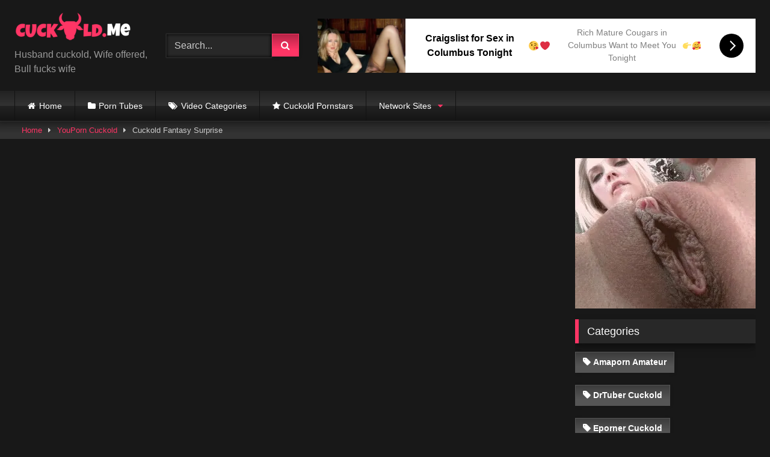

--- FILE ---
content_type: text/html; charset=UTF-8
request_url: https://cuckold.me/cuckold-fantasy-surprise/
body_size: 18661
content:
<!DOCTYPE html>


<html lang="en-US" prefix="og: https://ogp.me/ns#">
<head>
<meta charset="UTF-8">
<meta content='width=device-width, initial-scale=1.0, maximum-scale=1.0, user-scalable=0' name='viewport' />
<link rel="profile" href="https://gmpg.org/xfn/11">
<link rel="icon" href="
https://cuckold.me/wp-content/uploads/2020/10/favicon-b.png">

<!-- Meta social networks -->

<!-- Meta Facebook -->
<meta property="fb:app_id" content="966242223397117" />
<meta property="og:url" content="https://cuckold.me/cuckold-fantasy-surprise/" />
<meta property="og:type" content="article" />
<meta property="og:title" content="Cuckold Fantasy Surprise" />
<meta property="og:description" content="Cuckold Fantasy Surprise" />
<meta property="og:image" content="https://cuckold.me/wp-content/uploads/2021/07/cuckold-fantasy-surprise.jpg" />
<meta property="og:image:width" content="200" />
<meta property="og:image:height" content="200" />

<!-- Meta Twitter -->
<meta name="twitter:card" content="summary">
<!--<meta name="twitter:site" content="@site_username">-->
<meta name="twitter:title" content="Cuckold Fantasy Surprise">
<meta name="twitter:description" content="Cuckold Fantasy Surprise">
<!--<meta name="twitter:creator" content="@creator_username">-->
<meta name="twitter:image" content="https://cuckold.me/wp-content/uploads/2021/07/cuckold-fantasy-surprise.jpg">
<!--<meta name="twitter:domain" content="YourDomain.com">-->

<!-- Temp Style -->
<style>
	.post-thumbnail {
		padding-bottom: 56.25%;
	}
	.post-thumbnail .wpst-trailer,
	.post-thumbnail img {
		object-fit: fill;
	}

	.video-debounce-bar {
		background: #FF3565!important;
	}

			
			button,
		.button,
		input[type="button"],
		input[type="reset"],
		input[type="submit"],
		.label,
		.label:visited,
		.pagination ul li a,
		.widget_categories ul li a,
		.comment-reply-link,
		a.tag-cloud-link,
		.template-actors li a {
			background: -moz-linear-gradient(top, rgba(0,0,0,0.3) 0%, rgba(0,0,0,0) 70%); /* FF3.6-15 */
			background: -webkit-linear-gradient(top, rgba(0,0,0,0.3) 0%,rgba(0,0,0,0) 70%); /* Chrome10-25,Safari5.1-6 */
			background: linear-gradient(to bottom, rgba(0,0,0,0.3) 0%,rgba(0,0,0,0) 70%); /* W3C, IE10+, FF16+, Chrome26+, Opera12+, Safari7+ */
			filter: progid:DXImageTransform.Microsoft.gradient( startColorstr='#a62b2b2b', endColorstr='#00000000',GradientType=0 ); /* IE6-9 */
			-moz-box-shadow: 0 1px 6px 0 rgba(0, 0, 0, 0.12);
			-webkit-box-shadow: 0 1px 6px 0 rgba(0, 0, 0, 0.12);
			-o-box-shadow: 0 1px 6px 0 rgba(0, 0, 0, 0.12);
			box-shadow: 0 1px 6px 0 rgba(0, 0, 0, 0.12);
		}
		input[type="text"],
		input[type="email"],
		input[type="url"],
		input[type="password"],
		input[type="search"],
		input[type="number"],
		input[type="tel"],
		input[type="range"],
		input[type="date"],
		input[type="month"],
		input[type="week"],
		input[type="time"],
		input[type="datetime"],
		input[type="datetime-local"],
		input[type="color"],
		select,
		textarea,
		.wp-editor-container {
			-moz-box-shadow: 0 0 1px rgba(255, 255, 255, 0.3), 0 0 5px black inset;
			-webkit-box-shadow: 0 0 1px rgba(255, 255, 255, 0.3), 0 0 5px black inset;
			-o-box-shadow: 0 0 1px rgba(255, 255, 255, 0.3), 0 0 5px black inset;
			box-shadow: 0 0 1px rgba(255, 255, 255, 0.3), 0 0 5px black inset;
		}
		#site-navigation {
			background: #222222;
			background: -moz-linear-gradient(top, #222222 0%, #333333 50%, #222222 51%, #151515 100%);
			background: -webkit-linear-gradient(top, #222222 0%,#333333 50%,#222222 51%,#151515 100%);
			background: linear-gradient(to bottom, #222222 0%,#333333 50%,#222222 51%,#151515 100%);
			filter: progid:DXImageTransform.Microsoft.gradient( startColorstr='#222222', endColorstr='#151515',GradientType=0 );
			-moz-box-shadow: 0 6px 6px 0 rgba(0, 0, 0, 0.12);
			-webkit-box-shadow: 0 6px 6px 0 rgba(0, 0, 0, 0.12);
			-o-box-shadow: 0 6px 6px 0 rgba(0, 0, 0, 0.12);
			box-shadow: 0 6px 6px 0 rgba(0, 0, 0, 0.12);
		}
		#site-navigation > ul > li:hover > a,
		#site-navigation ul li.current-menu-item a {
			background: -moz-linear-gradient(top, rgba(0,0,0,0.3) 0%, rgba(0,0,0,0) 70%);
			background: -webkit-linear-gradient(top, rgba(0,0,0,0.3) 0%,rgba(0,0,0,0) 70%);
			background: linear-gradient(to bottom, rgba(0,0,0,0.3) 0%,rgba(0,0,0,0) 70%);
			filter: progid:DXImageTransform.Microsoft.gradient( startColorstr='#a62b2b2b', endColorstr='#00000000',GradientType=0 );
			-moz-box-shadow: inset 0px 0px 2px 0px #000000;
			-webkit-box-shadow: inset 0px 0px 2px 0px #000000;
			-o-box-shadow: inset 0px 0px 2px 0px #000000;
			box-shadow: inset 0px 0px 2px 0px #000000;
			filter:progid:DXImageTransform.Microsoft.Shadow(color=#000000, Direction=NaN, Strength=2);
		}
		.rating-bar,
		.categories-list .thumb-block .entry-header,
		.actors-list .thumb-block .entry-header,
		#filters .filters-select,
		#filters .filters-options {
			background: -moz-linear-gradient(top, rgba(0,0,0,0.3) 0%, rgba(0,0,0,0) 70%); /* FF3.6-15 */
			background: -webkit-linear-gradient(top, rgba(0,0,0,0.3) 0%,rgba(0,0,0,0) 70%); /* Chrome10-25,Safari5.1-6 */
			background: linear-gradient(to bottom, rgba(0,0,0,0.3) 0%,rgba(0,0,0,0) 70%); /* W3C, IE10+, FF16+, Chrome26+, Opera12+, Safari7+ */
			-moz-box-shadow: inset 0px 0px 2px 0px #000000;
			-webkit-box-shadow: inset 0px 0px 2px 0px #000000;
			-o-box-shadow: inset 0px 0px 2px 0px #000000;
			box-shadow: inset 0px 0px 2px 0px #000000;
			filter:progid:DXImageTransform.Microsoft.Shadow(color=#000000, Direction=NaN, Strength=2);
		}
		.breadcrumbs-area {
			background: -moz-linear-gradient(top, rgba(0,0,0,0.3) 0%, rgba(0,0,0,0) 70%); /* FF3.6-15 */
			background: -webkit-linear-gradient(top, rgba(0,0,0,0.3) 0%,rgba(0,0,0,0) 70%); /* Chrome10-25,Safari5.1-6 */
			background: linear-gradient(to bottom, rgba(0,0,0,0.3) 0%,rgba(0,0,0,0) 70%); /* W3C, IE10+, FF16+, Chrome26+, Opera12+, Safari7+ */
		}
	
	.site-title a {
		font-family: Open Sans;
		font-size: 36px;
	}
	.site-branding .logo img {
		max-width: 300px;
		max-height: 120px;
		margin-top: 0px;
		margin-left: 0px;
	}
	a,
	.site-title a i,
	.thumb-block:hover .rating-bar i,
	.categories-list .thumb-block:hover .entry-header .cat-title:before,
	.required,
	.like #more:hover i,
	.dislike #less:hover i,
	.top-bar i:hover,
	.main-navigation .menu-item-has-children > a:after,
	.menu-toggle i,
	.main-navigation.toggled li:hover > a,
	.main-navigation.toggled li.focus > a,
	.main-navigation.toggled li.current_page_item > a,
	.main-navigation.toggled li.current-menu-item > a,
	#filters .filters-select:after,
	.morelink i,
	.top-bar .membership a i,
	.thumb-block:hover .photos-count i {
		color: #FF3565;
	}
	button,
	.button,
	input[type="button"],
	input[type="reset"],
	input[type="submit"],
	.label,
	.pagination ul li a.current,
	.pagination ul li a:hover,
	body #filters .label.secondary.active,
	.label.secondary:hover,
	.main-navigation li:hover > a,
	.main-navigation li.focus > a,
	.main-navigation li.current_page_item > a,
	.main-navigation li.current-menu-item > a,
	.widget_categories ul li a:hover,
	.comment-reply-link,
	a.tag-cloud-link:hover,
	.template-actors li a:hover {
		border-color: #FF3565!important;
		background-color: #FF3565!important;
	}
	.rating-bar-meter,
	.vjs-play-progress,
	#filters .filters-options span:hover,
	.bx-wrapper .bx-controls-direction a,
	.top-bar .social-share a:hover,
	.thumb-block:hover span.hd-video,
	.featured-carousel .slide a:hover span.hd-video,
	.appContainer .ctaButton {
		background-color: #FF3565!important;
	}
	#video-tabs button.tab-link.active,
	.title-block,
	.widget-title,
	.page-title,
	.page .entry-title,
	.comments-title,
	.comment-reply-title,
	.morelink:hover {
		border-color: #FF3565!important;
	}

	/* Small desktops ----------- */
	@media only screen  and (min-width : 64.001em) and (max-width : 84em) {
		#main .thumb-block {
			width: 25%!important;
		}
	}

	/* Desktops and laptops ----------- */
	@media only screen  and (min-width : 84.001em) {
		#main .thumb-block {
			width: 25%!important;
		}
	}

</style>

<!-- Google Analytics -->
<!-- Global site tag (gtag.js) - Google Analytics -->
<script async src="https://www.googletagmanager.com/gtag/js?id=UA-180803397-1"></script>
<script>
  window.dataLayer = window.dataLayer || [];
  function gtag(){dataLayer.push(arguments);}
  gtag('js', new Date());

  gtag('config', 'UA-180803397-1');
</script>

<!-- Meta Verification -->
<meta name="hubtraffic-domain-validation"  content="b3ca6ec1e34a0cf2" />
<meta name="xhamster-site-verification" content="c4825507c95bb1484faddcaf39b4b31a"/>


<!-- Search Engine Optimization by Rank Math - https://rankmath.com/ -->
<title>Cuckold Fantasy Surprise - Cuckold.me</title>
<meta name="description" content="Watch the cuckold video named Cuckold Fantasy Surprise on the best cuckold website in the world: Cuckold.me!"/>
<meta name="robots" content="follow, index, max-snippet:-1, max-video-preview:-1, max-image-preview:large"/>
<link rel="canonical" href="https://cuckold.me/cuckold-fantasy-surprise/" />
<meta property="og:locale" content="en_US" />
<meta property="og:type" content="article" />
<meta property="og:title" content="Cuckold Fantasy Surprise - Cuckold.me" />
<meta property="og:description" content="Watch the cuckold video named Cuckold Fantasy Surprise on the best cuckold website in the world: Cuckold.me!" />
<meta property="og:url" content="https://cuckold.me/cuckold-fantasy-surprise/" />
<meta property="og:site_name" content="Cuckold.me" />
<meta property="article:tag" content="Blonde" />
<meta property="article:section" content="YouPorn Cuckold" />
<meta property="og:updated_time" content="2021-07-24T17:23:01+00:00" />
<meta property="article:published_time" content="2021-07-24T06:54:00+00:00" />
<meta property="article:modified_time" content="2021-07-24T17:23:01+00:00" />
<meta name="twitter:card" content="summary_large_image" />
<meta name="twitter:title" content="Cuckold Fantasy Surprise - Cuckold.me" />
<meta name="twitter:description" content="Watch the cuckold video named Cuckold Fantasy Surprise on the best cuckold website in the world: Cuckold.me!" />
<meta name="twitter:label1" content="Written by" />
<meta name="twitter:data1" content="mj1fd" />
<meta name="twitter:label2" content="Time to read" />
<meta name="twitter:data2" content="Less than a minute" />
<script type="application/ld+json" class="rank-math-schema">{"@context":"https://schema.org","@graph":[{"@type":["Person","Organization"],"@id":"https://cuckold.me/#person","name":"My Blog"},{"@type":"WebSite","@id":"https://cuckold.me/#website","url":"https://cuckold.me","name":"Cuckold.me","publisher":{"@id":"https://cuckold.me/#person"},"inLanguage":"en-US"},{"@type":"ImageObject","@id":"https://cuckold.me/wp-content/uploads/2021/07/cuckold-fantasy-surprise.jpg","url":"https://cuckold.me/wp-content/uploads/2021/07/cuckold-fantasy-surprise.jpg","width":"316","height":"178","caption":"Cuckold Fantasy Surprise","inLanguage":"en-US"},{"@type":"WebPage","@id":"https://cuckold.me/cuckold-fantasy-surprise/#webpage","url":"https://cuckold.me/cuckold-fantasy-surprise/","name":"Cuckold Fantasy Surprise - Cuckold.me","datePublished":"2021-07-24T06:54:00+00:00","dateModified":"2021-07-24T17:23:01+00:00","isPartOf":{"@id":"https://cuckold.me/#website"},"primaryImageOfPage":{"@id":"https://cuckold.me/wp-content/uploads/2021/07/cuckold-fantasy-surprise.jpg"},"inLanguage":"en-US"},{"@type":"Person","@id":"https://cuckold.me/author/mj1fd/","name":"mj1fd","url":"https://cuckold.me/author/mj1fd/","image":{"@type":"ImageObject","@id":"https://secure.gravatar.com/avatar/5e26c4b5066d1a7b5a42d38ba9d1f7a8?s=96&amp;d=mm&amp;r=g","url":"https://secure.gravatar.com/avatar/5e26c4b5066d1a7b5a42d38ba9d1f7a8?s=96&amp;d=mm&amp;r=g","caption":"mj1fd","inLanguage":"en-US"},"sameAs":["https://cuckold.me"]},{"@type":"BlogPosting","headline":"Cuckold Fantasy Surprise - Cuckold.me","datePublished":"2021-07-24T06:54:00+00:00","dateModified":"2021-07-24T17:23:01+00:00","articleSection":"YouPorn Cuckold","author":{"@id":"https://cuckold.me/author/mj1fd/","name":"mj1fd"},"publisher":{"@id":"https://cuckold.me/#person"},"description":"Watch the cuckold video named Cuckold Fantasy Surprise on the best cuckold website in the world: Cuckold.me!","name":"Cuckold Fantasy Surprise - Cuckold.me","@id":"https://cuckold.me/cuckold-fantasy-surprise/#richSnippet","isPartOf":{"@id":"https://cuckold.me/cuckold-fantasy-surprise/#webpage"},"image":{"@id":"https://cuckold.me/wp-content/uploads/2021/07/cuckold-fantasy-surprise.jpg"},"inLanguage":"en-US","mainEntityOfPage":{"@id":"https://cuckold.me/cuckold-fantasy-surprise/#webpage"}}]}</script>
<!-- /Rank Math WordPress SEO plugin -->

<link rel='dns-prefetch' href='//vjs.zencdn.net' />
<link rel='dns-prefetch' href='//unpkg.com' />
<link rel="alternate" type="application/rss+xml" title="Cuckold.me &raquo; Feed" href="https://cuckold.me/feed/" />
<link rel="alternate" type="application/rss+xml" title="Cuckold.me &raquo; Comments Feed" href="https://cuckold.me/comments/feed/" />
<script type="text/javascript">
/* <![CDATA[ */
window._wpemojiSettings = {"baseUrl":"https:\/\/s.w.org\/images\/core\/emoji\/14.0.0\/72x72\/","ext":".png","svgUrl":"https:\/\/s.w.org\/images\/core\/emoji\/14.0.0\/svg\/","svgExt":".svg","source":{"concatemoji":"https:\/\/cuckold.me\/wp-includes\/js\/wp-emoji-release.min.js?ver=6.4.7"}};
/*! This file is auto-generated */
!function(i,n){var o,s,e;function c(e){try{var t={supportTests:e,timestamp:(new Date).valueOf()};sessionStorage.setItem(o,JSON.stringify(t))}catch(e){}}function p(e,t,n){e.clearRect(0,0,e.canvas.width,e.canvas.height),e.fillText(t,0,0);var t=new Uint32Array(e.getImageData(0,0,e.canvas.width,e.canvas.height).data),r=(e.clearRect(0,0,e.canvas.width,e.canvas.height),e.fillText(n,0,0),new Uint32Array(e.getImageData(0,0,e.canvas.width,e.canvas.height).data));return t.every(function(e,t){return e===r[t]})}function u(e,t,n){switch(t){case"flag":return n(e,"\ud83c\udff3\ufe0f\u200d\u26a7\ufe0f","\ud83c\udff3\ufe0f\u200b\u26a7\ufe0f")?!1:!n(e,"\ud83c\uddfa\ud83c\uddf3","\ud83c\uddfa\u200b\ud83c\uddf3")&&!n(e,"\ud83c\udff4\udb40\udc67\udb40\udc62\udb40\udc65\udb40\udc6e\udb40\udc67\udb40\udc7f","\ud83c\udff4\u200b\udb40\udc67\u200b\udb40\udc62\u200b\udb40\udc65\u200b\udb40\udc6e\u200b\udb40\udc67\u200b\udb40\udc7f");case"emoji":return!n(e,"\ud83e\udef1\ud83c\udffb\u200d\ud83e\udef2\ud83c\udfff","\ud83e\udef1\ud83c\udffb\u200b\ud83e\udef2\ud83c\udfff")}return!1}function f(e,t,n){var r="undefined"!=typeof WorkerGlobalScope&&self instanceof WorkerGlobalScope?new OffscreenCanvas(300,150):i.createElement("canvas"),a=r.getContext("2d",{willReadFrequently:!0}),o=(a.textBaseline="top",a.font="600 32px Arial",{});return e.forEach(function(e){o[e]=t(a,e,n)}),o}function t(e){var t=i.createElement("script");t.src=e,t.defer=!0,i.head.appendChild(t)}"undefined"!=typeof Promise&&(o="wpEmojiSettingsSupports",s=["flag","emoji"],n.supports={everything:!0,everythingExceptFlag:!0},e=new Promise(function(e){i.addEventListener("DOMContentLoaded",e,{once:!0})}),new Promise(function(t){var n=function(){try{var e=JSON.parse(sessionStorage.getItem(o));if("object"==typeof e&&"number"==typeof e.timestamp&&(new Date).valueOf()<e.timestamp+604800&&"object"==typeof e.supportTests)return e.supportTests}catch(e){}return null}();if(!n){if("undefined"!=typeof Worker&&"undefined"!=typeof OffscreenCanvas&&"undefined"!=typeof URL&&URL.createObjectURL&&"undefined"!=typeof Blob)try{var e="postMessage("+f.toString()+"("+[JSON.stringify(s),u.toString(),p.toString()].join(",")+"));",r=new Blob([e],{type:"text/javascript"}),a=new Worker(URL.createObjectURL(r),{name:"wpTestEmojiSupports"});return void(a.onmessage=function(e){c(n=e.data),a.terminate(),t(n)})}catch(e){}c(n=f(s,u,p))}t(n)}).then(function(e){for(var t in e)n.supports[t]=e[t],n.supports.everything=n.supports.everything&&n.supports[t],"flag"!==t&&(n.supports.everythingExceptFlag=n.supports.everythingExceptFlag&&n.supports[t]);n.supports.everythingExceptFlag=n.supports.everythingExceptFlag&&!n.supports.flag,n.DOMReady=!1,n.readyCallback=function(){n.DOMReady=!0}}).then(function(){return e}).then(function(){var e;n.supports.everything||(n.readyCallback(),(e=n.source||{}).concatemoji?t(e.concatemoji):e.wpemoji&&e.twemoji&&(t(e.twemoji),t(e.wpemoji)))}))}((window,document),window._wpemojiSettings);
/* ]]> */
</script>
<style id='wp-emoji-styles-inline-css' type='text/css'>

	img.wp-smiley, img.emoji {
		display: inline !important;
		border: none !important;
		box-shadow: none !important;
		height: 1em !important;
		width: 1em !important;
		margin: 0 0.07em !important;
		vertical-align: -0.1em !important;
		background: none !important;
		padding: 0 !important;
	}
</style>
<link rel='stylesheet' id='wp-block-library-css' href='https://cuckold.me/wp-includes/css/dist/block-library/style.min.css?ver=6.4.7' type='text/css' media='all' />
<style id='classic-theme-styles-inline-css' type='text/css'>
/*! This file is auto-generated */
.wp-block-button__link{color:#fff;background-color:#32373c;border-radius:9999px;box-shadow:none;text-decoration:none;padding:calc(.667em + 2px) calc(1.333em + 2px);font-size:1.125em}.wp-block-file__button{background:#32373c;color:#fff;text-decoration:none}
</style>
<style id='global-styles-inline-css' type='text/css'>
body{--wp--preset--color--black: #000000;--wp--preset--color--cyan-bluish-gray: #abb8c3;--wp--preset--color--white: #ffffff;--wp--preset--color--pale-pink: #f78da7;--wp--preset--color--vivid-red: #cf2e2e;--wp--preset--color--luminous-vivid-orange: #ff6900;--wp--preset--color--luminous-vivid-amber: #fcb900;--wp--preset--color--light-green-cyan: #7bdcb5;--wp--preset--color--vivid-green-cyan: #00d084;--wp--preset--color--pale-cyan-blue: #8ed1fc;--wp--preset--color--vivid-cyan-blue: #0693e3;--wp--preset--color--vivid-purple: #9b51e0;--wp--preset--gradient--vivid-cyan-blue-to-vivid-purple: linear-gradient(135deg,rgba(6,147,227,1) 0%,rgb(155,81,224) 100%);--wp--preset--gradient--light-green-cyan-to-vivid-green-cyan: linear-gradient(135deg,rgb(122,220,180) 0%,rgb(0,208,130) 100%);--wp--preset--gradient--luminous-vivid-amber-to-luminous-vivid-orange: linear-gradient(135deg,rgba(252,185,0,1) 0%,rgba(255,105,0,1) 100%);--wp--preset--gradient--luminous-vivid-orange-to-vivid-red: linear-gradient(135deg,rgba(255,105,0,1) 0%,rgb(207,46,46) 100%);--wp--preset--gradient--very-light-gray-to-cyan-bluish-gray: linear-gradient(135deg,rgb(238,238,238) 0%,rgb(169,184,195) 100%);--wp--preset--gradient--cool-to-warm-spectrum: linear-gradient(135deg,rgb(74,234,220) 0%,rgb(151,120,209) 20%,rgb(207,42,186) 40%,rgb(238,44,130) 60%,rgb(251,105,98) 80%,rgb(254,248,76) 100%);--wp--preset--gradient--blush-light-purple: linear-gradient(135deg,rgb(255,206,236) 0%,rgb(152,150,240) 100%);--wp--preset--gradient--blush-bordeaux: linear-gradient(135deg,rgb(254,205,165) 0%,rgb(254,45,45) 50%,rgb(107,0,62) 100%);--wp--preset--gradient--luminous-dusk: linear-gradient(135deg,rgb(255,203,112) 0%,rgb(199,81,192) 50%,rgb(65,88,208) 100%);--wp--preset--gradient--pale-ocean: linear-gradient(135deg,rgb(255,245,203) 0%,rgb(182,227,212) 50%,rgb(51,167,181) 100%);--wp--preset--gradient--electric-grass: linear-gradient(135deg,rgb(202,248,128) 0%,rgb(113,206,126) 100%);--wp--preset--gradient--midnight: linear-gradient(135deg,rgb(2,3,129) 0%,rgb(40,116,252) 100%);--wp--preset--font-size--small: 13px;--wp--preset--font-size--medium: 20px;--wp--preset--font-size--large: 36px;--wp--preset--font-size--x-large: 42px;--wp--preset--spacing--20: 0.44rem;--wp--preset--spacing--30: 0.67rem;--wp--preset--spacing--40: 1rem;--wp--preset--spacing--50: 1.5rem;--wp--preset--spacing--60: 2.25rem;--wp--preset--spacing--70: 3.38rem;--wp--preset--spacing--80: 5.06rem;--wp--preset--shadow--natural: 6px 6px 9px rgba(0, 0, 0, 0.2);--wp--preset--shadow--deep: 12px 12px 50px rgba(0, 0, 0, 0.4);--wp--preset--shadow--sharp: 6px 6px 0px rgba(0, 0, 0, 0.2);--wp--preset--shadow--outlined: 6px 6px 0px -3px rgba(255, 255, 255, 1), 6px 6px rgba(0, 0, 0, 1);--wp--preset--shadow--crisp: 6px 6px 0px rgba(0, 0, 0, 1);}:where(.is-layout-flex){gap: 0.5em;}:where(.is-layout-grid){gap: 0.5em;}body .is-layout-flow > .alignleft{float: left;margin-inline-start: 0;margin-inline-end: 2em;}body .is-layout-flow > .alignright{float: right;margin-inline-start: 2em;margin-inline-end: 0;}body .is-layout-flow > .aligncenter{margin-left: auto !important;margin-right: auto !important;}body .is-layout-constrained > .alignleft{float: left;margin-inline-start: 0;margin-inline-end: 2em;}body .is-layout-constrained > .alignright{float: right;margin-inline-start: 2em;margin-inline-end: 0;}body .is-layout-constrained > .aligncenter{margin-left: auto !important;margin-right: auto !important;}body .is-layout-constrained > :where(:not(.alignleft):not(.alignright):not(.alignfull)){max-width: var(--wp--style--global--content-size);margin-left: auto !important;margin-right: auto !important;}body .is-layout-constrained > .alignwide{max-width: var(--wp--style--global--wide-size);}body .is-layout-flex{display: flex;}body .is-layout-flex{flex-wrap: wrap;align-items: center;}body .is-layout-flex > *{margin: 0;}body .is-layout-grid{display: grid;}body .is-layout-grid > *{margin: 0;}:where(.wp-block-columns.is-layout-flex){gap: 2em;}:where(.wp-block-columns.is-layout-grid){gap: 2em;}:where(.wp-block-post-template.is-layout-flex){gap: 1.25em;}:where(.wp-block-post-template.is-layout-grid){gap: 1.25em;}.has-black-color{color: var(--wp--preset--color--black) !important;}.has-cyan-bluish-gray-color{color: var(--wp--preset--color--cyan-bluish-gray) !important;}.has-white-color{color: var(--wp--preset--color--white) !important;}.has-pale-pink-color{color: var(--wp--preset--color--pale-pink) !important;}.has-vivid-red-color{color: var(--wp--preset--color--vivid-red) !important;}.has-luminous-vivid-orange-color{color: var(--wp--preset--color--luminous-vivid-orange) !important;}.has-luminous-vivid-amber-color{color: var(--wp--preset--color--luminous-vivid-amber) !important;}.has-light-green-cyan-color{color: var(--wp--preset--color--light-green-cyan) !important;}.has-vivid-green-cyan-color{color: var(--wp--preset--color--vivid-green-cyan) !important;}.has-pale-cyan-blue-color{color: var(--wp--preset--color--pale-cyan-blue) !important;}.has-vivid-cyan-blue-color{color: var(--wp--preset--color--vivid-cyan-blue) !important;}.has-vivid-purple-color{color: var(--wp--preset--color--vivid-purple) !important;}.has-black-background-color{background-color: var(--wp--preset--color--black) !important;}.has-cyan-bluish-gray-background-color{background-color: var(--wp--preset--color--cyan-bluish-gray) !important;}.has-white-background-color{background-color: var(--wp--preset--color--white) !important;}.has-pale-pink-background-color{background-color: var(--wp--preset--color--pale-pink) !important;}.has-vivid-red-background-color{background-color: var(--wp--preset--color--vivid-red) !important;}.has-luminous-vivid-orange-background-color{background-color: var(--wp--preset--color--luminous-vivid-orange) !important;}.has-luminous-vivid-amber-background-color{background-color: var(--wp--preset--color--luminous-vivid-amber) !important;}.has-light-green-cyan-background-color{background-color: var(--wp--preset--color--light-green-cyan) !important;}.has-vivid-green-cyan-background-color{background-color: var(--wp--preset--color--vivid-green-cyan) !important;}.has-pale-cyan-blue-background-color{background-color: var(--wp--preset--color--pale-cyan-blue) !important;}.has-vivid-cyan-blue-background-color{background-color: var(--wp--preset--color--vivid-cyan-blue) !important;}.has-vivid-purple-background-color{background-color: var(--wp--preset--color--vivid-purple) !important;}.has-black-border-color{border-color: var(--wp--preset--color--black) !important;}.has-cyan-bluish-gray-border-color{border-color: var(--wp--preset--color--cyan-bluish-gray) !important;}.has-white-border-color{border-color: var(--wp--preset--color--white) !important;}.has-pale-pink-border-color{border-color: var(--wp--preset--color--pale-pink) !important;}.has-vivid-red-border-color{border-color: var(--wp--preset--color--vivid-red) !important;}.has-luminous-vivid-orange-border-color{border-color: var(--wp--preset--color--luminous-vivid-orange) !important;}.has-luminous-vivid-amber-border-color{border-color: var(--wp--preset--color--luminous-vivid-amber) !important;}.has-light-green-cyan-border-color{border-color: var(--wp--preset--color--light-green-cyan) !important;}.has-vivid-green-cyan-border-color{border-color: var(--wp--preset--color--vivid-green-cyan) !important;}.has-pale-cyan-blue-border-color{border-color: var(--wp--preset--color--pale-cyan-blue) !important;}.has-vivid-cyan-blue-border-color{border-color: var(--wp--preset--color--vivid-cyan-blue) !important;}.has-vivid-purple-border-color{border-color: var(--wp--preset--color--vivid-purple) !important;}.has-vivid-cyan-blue-to-vivid-purple-gradient-background{background: var(--wp--preset--gradient--vivid-cyan-blue-to-vivid-purple) !important;}.has-light-green-cyan-to-vivid-green-cyan-gradient-background{background: var(--wp--preset--gradient--light-green-cyan-to-vivid-green-cyan) !important;}.has-luminous-vivid-amber-to-luminous-vivid-orange-gradient-background{background: var(--wp--preset--gradient--luminous-vivid-amber-to-luminous-vivid-orange) !important;}.has-luminous-vivid-orange-to-vivid-red-gradient-background{background: var(--wp--preset--gradient--luminous-vivid-orange-to-vivid-red) !important;}.has-very-light-gray-to-cyan-bluish-gray-gradient-background{background: var(--wp--preset--gradient--very-light-gray-to-cyan-bluish-gray) !important;}.has-cool-to-warm-spectrum-gradient-background{background: var(--wp--preset--gradient--cool-to-warm-spectrum) !important;}.has-blush-light-purple-gradient-background{background: var(--wp--preset--gradient--blush-light-purple) !important;}.has-blush-bordeaux-gradient-background{background: var(--wp--preset--gradient--blush-bordeaux) !important;}.has-luminous-dusk-gradient-background{background: var(--wp--preset--gradient--luminous-dusk) !important;}.has-pale-ocean-gradient-background{background: var(--wp--preset--gradient--pale-ocean) !important;}.has-electric-grass-gradient-background{background: var(--wp--preset--gradient--electric-grass) !important;}.has-midnight-gradient-background{background: var(--wp--preset--gradient--midnight) !important;}.has-small-font-size{font-size: var(--wp--preset--font-size--small) !important;}.has-medium-font-size{font-size: var(--wp--preset--font-size--medium) !important;}.has-large-font-size{font-size: var(--wp--preset--font-size--large) !important;}.has-x-large-font-size{font-size: var(--wp--preset--font-size--x-large) !important;}
.wp-block-navigation a:where(:not(.wp-element-button)){color: inherit;}
:where(.wp-block-post-template.is-layout-flex){gap: 1.25em;}:where(.wp-block-post-template.is-layout-grid){gap: 1.25em;}
:where(.wp-block-columns.is-layout-flex){gap: 2em;}:where(.wp-block-columns.is-layout-grid){gap: 2em;}
.wp-block-pullquote{font-size: 1.5em;line-height: 1.6;}
</style>
<link rel='stylesheet' id='parent-style-css' href='https://cuckold.me/wp-content/themes/retrotube/style.css?ver=6.4.7' type='text/css' media='all' />
<link rel='stylesheet' id='wpst-font-awesome-css' href='https://cuckold.me/wp-content/themes/retrotube/assets/stylesheets/font-awesome/css/font-awesome.min.css?ver=4.7.0' type='text/css' media='all' />
<link rel='stylesheet' id='wpst-videojs-style-css' href='//vjs.zencdn.net/7.8.4/video-js.css?ver=7.8.4' type='text/css' media='all' />
<link rel='stylesheet' id='wpst-style-css' href='https://cuckold.me/wp-content/themes/retrotube-child/style.css?ver=1.0.0.1709827829' type='text/css' media='all' />
<script type="text/javascript" src="https://cuckold.me/wp-includes/js/jquery/jquery.min.js?ver=3.7.1" id="jquery-core-js"></script>
<script type="text/javascript" src="https://cuckold.me/wp-includes/js/jquery/jquery-migrate.min.js?ver=3.4.1" id="jquery-migrate-js"></script>
<script type="text/javascript" id="jquery-js-after">
/* <![CDATA[ */
        jQuery(document).ready(function($) {
            // Seleziona tutti i link <a> all'interno della sidebar e aggiungi <h2> con classe 'categoria-title'
            $('#sidebar a').wrap('<h2 style="font-size:16px "></h2>');
        });
    
/* ]]> */
</script>
<link rel="https://api.w.org/" href="https://cuckold.me/wp-json/" /><link rel="alternate" type="application/json" href="https://cuckold.me/wp-json/wp/v2/posts/4462" /><link rel="EditURI" type="application/rsd+xml" title="RSD" href="https://cuckold.me/xmlrpc.php?rsd" />
<meta name="generator" content="WordPress 6.4.7" />
<link rel='shortlink' href='https://cuckold.me/?p=4462' />
<link rel="alternate" type="application/json+oembed" href="https://cuckold.me/wp-json/oembed/1.0/embed?url=https%3A%2F%2Fcuckold.me%2Fcuckold-fantasy-surprise%2F" />
<link rel="alternate" type="text/xml+oembed" href="https://cuckold.me/wp-json/oembed/1.0/embed?url=https%3A%2F%2Fcuckold.me%2Fcuckold-fantasy-surprise%2F&#038;format=xml" />
<link rel="icon" href="https://cuckold.me/wp-content/uploads/2020/10/favicon-b-150x150.png" sizes="32x32" />
<link rel="icon" href="https://cuckold.me/wp-content/uploads/2020/10/favicon-b-300x300.png" sizes="192x192" />
<link rel="apple-touch-icon" href="https://cuckold.me/wp-content/uploads/2020/10/favicon-b-300x300.png" />
<meta name="msapplication-TileImage" content="https://cuckold.me/wp-content/uploads/2020/10/favicon-b-300x300.png" />
		<style type="text/css" id="wp-custom-css">
			.thumb-block .entry-header, .actors-list .thumb-block .entry-header {
    height: 5em!important;
}		</style>
		</head>  <body class="post-template-default single single-post postid-4462 single-format-video wp-embed-responsive"> <div id="page"> 	<a class="skip-link screen-reader-text" href="#content">Skip to content</a>  	<header id="masthead" class="site-header" role="banner">  		 		<div class="site-branding row"> 			<div class="logo"> 									<a href="https://cuckold.me/" rel="home" title="Cuckold.me"><img src=" 										https://cuckold.me/wp-content/uploads/2020/10/logo-cuckold.png					" alt="Cuckold.me"></a> 				 									<p class="site-description"> 											Husband cuckold, Wife offered, Bull fucks wife					</p> 							</div> 							<div class="header-search small-search">     <form method="get" id="searchform" action="https://cuckold.me/">                             <input class="input-group-field" value="Search..." name="s" id="s" onfocus="if (this.value == 'Search...') {this.value = '';}" onblur="if (this.value == '') {this.value = 'Search...';}" type="text" />                          <input class="button fa-input" type="submit" id="searchsubmit" value="&#xf002;" />             </form> </div>										<div class="happy-header"> 					<script async type="application/javascript" src="https://a.magsrv.com/ad-provider.js"></script>    <ins class="eas6a97888e" data-zoneid="4688884"></ins>    <script>(AdProvider = window.AdProvider || []).push({"serve": {}});</script>				</div> 					</div><!-- .site-branding -->  		<nav id="site-navigation" class="main-navigation" role="navigation"> 			<div id="head-mobile"></div> 			<div class="button-nav"></div> 			<ul id="menu-main-menu" class="row"><li id="menu-item-10" class="home-icon menu-item menu-item-type-custom menu-item-object-custom menu-item-home menu-item-10"><a href="https://cuckold.me">Home</a></li> <li id="menu-item-11" class="cat-icon menu-item menu-item-type-post_type menu-item-object-page menu-item-11"><a href="https://cuckold.me/categories/">Porn Tubes</a></li> <li id="menu-item-12" class="tag-icon menu-item menu-item-type-post_type menu-item-object-page menu-item-12"><a href="https://cuckold.me/tags/">Video Categories</a></li> <li id="menu-item-13" class="star-icon menu-item menu-item-type-post_type menu-item-object-page menu-item-13"><a href="https://cuckold.me/actors/">Cuckold Pornstars</a></li> <li id="menu-item-7203" class="menu-item menu-item-type-custom menu-item-object-custom menu-item-has-children menu-item-7203"><a href="#">Network Sites</a> <ul class="sub-menu"> 	<li id="menu-item-7205" class="menu-item menu-item-type-custom menu-item-object-custom menu-item-7205"><a href="https://cuckold.it/">Italian Cuckold</a></li> 	<li id="menu-item-7216" class="menu-item menu-item-type-custom menu-item-object-custom menu-item-7216"><a href="https://prendiporno.it/">Prendi Porno</a></li> </ul> </li> </ul>		</nav><!-- #site-navigation -->  		<div class="clear"></div>  					<div class="happy-header-mobile"> 				<script async type="application/javascript" src="https://a.magsrv.com/ad-provider.js"></script>    <ins class="eas6a97888e" data-zoneid="4688886"></ins>    <script>(AdProvider = window.AdProvider || []).push({"serve": {}});</script>			</div> 			</header><!-- #masthead -->  	<div class="breadcrumbs-area"><div class="row"><div id="breadcrumbs"><a href="https://cuckold.me">Home</a><span class="separator"><i class="fa fa-caret-right"></i></span><a href="https://cuckold.me/youporn-cuckold/">YouPorn Cuckold</a><span class="separator"><i class="fa fa-caret-right"></i></span><span class="current">Cuckold Fantasy Surprise</span></div></div></div> 	 	<div id="content" class="site-content row"> 	<div id="primary" class="content-area with-sidebar-right"> 		<main id="main" class="site-main with-sidebar-right" role="main">  		 <article id="post-4462" class="post-4462 post type-post status-publish format-video has-post-thumbnail hentry category-youporn-cuckold tag-blonde post_format-post-format-video" itemprop="video" itemscope itemtype="http://schema.org/VideoObject"> 	<header class="entry-header">  		<div class="video-player"><meta itemprop="author" content="mj1fd" /><meta itemprop="name" content="Cuckold Fantasy Surprise" /><meta itemprop="description" content="Cuckold Fantasy Surprise" /><meta itemprop="duration" content="P0DT0H15M35S" /><meta itemprop="thumbnailUrl" content="https://cuckold.me/wp-content/uploads/2021/07/cuckold-fantasy-surprise.jpg" /><meta itemprop="embedURL" content="https://www.youporn.com/embed/15569352/cuckold-fantasy-surprise" /><meta itemprop="uploadDate" content="2021-07-24T06:54:00+00:00" /><div class="responsive-player"><iframe src="https://www.youporn.com/embed/15569352/cuckold-fantasy-surprise" frameborder="0" width="640" height="360" scrolling="no" allowfullscreen></iframe></div></div> 					<div class="happy-under-player"> 				<script type="application/javascript"   data-idzone="4288024" src="https://a.magsrv.com/nativeads-v2.js"   ></script>			</div> 		 		 		 		<div class="title-block box-shadow"> 			<h1 class="entry-title" itemprop="name">Cuckold Fantasy Surprise</h1>							<div id="rating"> 					<span id="video-rate"><span class="post-like"><a href="#" data-post_id="4462" data-post_like="like"><span class="like" title="I like this"><span id="more"><i class="fa fa-thumbs-up"></i> <span class="grey-link">Like</span></span></a> 		<a href="#" data-post_id="4462" data-post_like="dislike"> 			<span title="I dislike this" class="qtip dislike"><span id="less"><i class="fa fa-thumbs-down fa-flip-horizontal"></i></span></span> 		</a></span></span> 									</div> 						<div id="video-tabs" class="tabs"> 				<button class="tab-link active about" data-tab-id="video-about"><i class="fa fa-info-circle"></i> About</button> 									<button class="tab-link share" data-tab-id="video-share"><i class="fa fa-share"></i> Share</button> 							</div> 		</div>  		<div class="clear"></div>  	</header><!-- .entry-header -->  	<div class="entry-content"> 					<div id="rating-col"> 				<div id="video-views"><span>0</span> views</div>									<div class="rating-bar"> 						<div class="rating-bar-meter"></div> 					</div> 					<div class="rating-result"> 							<div class="percentage">0%</div> 						<div class="likes"> 							<i class="fa fa-thumbs-up"></i> <span class="likes_count">0</span> 							<i class="fa fa-thumbs-down fa-flip-horizontal"></i> <span class="dislikes_count">0</span> 						</div> 					</div> 							</div> 				<div class="tab-content"> 			<div id="video-about" class="width70"> 					<div class="video-description"> 													<div class="desc"> 															</div> 											</div> 													<div id="video-date"> 						<i class="fa fa-calendar"></i> Video pubblicato il  24 July 2021					</div> 																					<div class="tags"> 						<div class="tags-list"><a href="https://cuckold.me/youporn-cuckold/" class="label" title="YouPorn Cuckold"><i class="fa fa-folder-open"></i>YouPorn Cuckold</a> <a href="https://cuckold.me/video/blonde/" class="label" title="Blonde"><i class="fa fa-tag"></i>Blonde</a> </div>					</div> 							</div> 							<div id="video-share"> 	<!-- Facebook --> 			<div id="fb-root"></div> 		<script>(function(d, s, id) {
		var js, fjs = d.getElementsByTagName(s)[0];
		if (d.getElementById(id)) return;
		js = d.createElement(s); js.id = id;
		js.src = 'https://connect.facebook.net/fr_FR/sdk.js#xfbml=1&version=v2.12';
		fjs.parentNode.insertBefore(js, fjs);
		}(document, 'script', 'facebook-jssdk'));</script> 		<a target="_blank" href="https://www.facebook.com/sharer/sharer.php?u=https://cuckold.me/cuckold-fantasy-surprise/&amp;src=sdkpreparse"><i id="facebook" class="fa fa-facebook"></i></a> 	 	<!-- Twitter --> 			<a target="_blank" href="https://twitter.com/share?url=https://cuckold.me/cuckold-fantasy-surprise/&text=Cuckold Fantasy Surprise"><i id="twitter" class="fa fa-twitter"></i></a> 	 	<!-- Google Plus --> 			<a target="_blank" href="https://plus.google.com/share?url=https://cuckold.me/cuckold-fantasy-surprise/"><i id="googleplus" class="fa fa-google-plus"></i></a> 	 	<!-- Linkedin --> 			<a target="_blank" href="https://www.linkedin.com/shareArticle?mini=true&amp;url=https://cuckold.me/cuckold-fantasy-surprise/&amp;title=Cuckold Fantasy Surprise&amp;summary=Cuckold Fantasy Surprise&amp;source=https://cuckold.me"><i id="linkedin" class="fa fa-linkedin"></i></a> 	 	<!-- Tumblr --> 			<a target="_blank" href="https://tumblr.com/widgets/share/tool?canonicalUrl=https://cuckold.me/cuckold-fantasy-surprise/"><i id="tumblr" class="fa fa-tumblr-square"></i></a> 	 	<!-- Reddit --> 			<a target="_blank" href="http://www.reddit.com/submit?title=Cuckold Fantasy Surprise&url=https://cuckold.me/cuckold-fantasy-surprise/"><i id="reddit" class="fa fa-reddit-square"></i></a> 	 	<!-- Odnoklassniki --> 			<a target="_blank" href="http://www.odnoklassniki.ru/dk?st.cmd=addShare&st._surl=https://cuckold.me/cuckold-fantasy-surprise/&title=Cuckold Fantasy Surprise"><i id="odnoklassniki" class="fa fa-odnoklassniki"></i></a> 	 	<!-- VK --> 			<script type="text/javascript" src="https://vk.com/js/api/share.js?95" charset="windows-1251"></script> 		<a href="http://vk.com/share.php?url=https://cuckold.me/cuckold-fantasy-surprise/" target="_blank"><i id="vk" class="fa fa-vk"></i></a> 	 	<!-- Email --> 			<a target="_blank" href="/cdn-cgi/l/email-protection#5f602c2a3d353a3c2b62793e322f643d303b2662372b2b2f2c6570703c2a3c3430333b71323a703c2a3c3430333b72393e312b3e2c26722c2a2d2f2d362c3a70"><i id="email" class="fa fa-envelope"></i></a> 	</div> 					</div> 	</div><!-- .entry-content -->  	<div class="under-video-block"> 								<h2 class="widget-title">Related videos</h2>  			<div> 			 <article data-video-uid="1" data-post-id="4362" class="loop-video thumb-block post-4362 post type-post status-publish format-video has-post-thumbnail hentry category-youporn-cuckold tag-cowgirl tag-cumshot tag-cunnilingus tag-doggystyle tag-friend tag-girlfriend tag-masturbation tag-missionary tag-riding tag-voyeur post_format-post-format-video"> 	<a href="https://cuckold.me/boyfriend-watches-his-girlfriend-fucked-by-best-friend-and-licks-his-cum/" title="Boyfriend watches his girlfriend fucked by best friend and licks his cum"> 		<div class="post-thumbnail"> 			<div class="post-thumbnail-container"><img data-src="https://cuckold.me/wp-content/uploads/2021/05/boyfriend-watches-his-girlfriend-fucked-by-best-friend-and-licks-his-cum.jpg" alt="Boyfriend watches his girlfriend fucked by best friend and licks his cum"></div>						<span class="views"><i class="fa fa-eye"></i> 2K</span>			<span class="duration"><i class="fa fa-clock-o"></i>11:27</span>		</div> 		<div class="rating-bar"><div class="rating-bar-meter" style="width:50%"></div><i class="fa fa-thumbs-up" aria-hidden="true"></i><span>50%</span></div>		<header class="entry-header"> 			<h3 style='font-size: 0.8rem;     margin-top: -2px'>Boyfriend watches his girlfriend fucked by best friend and licks his cum</h3> 		</header> 	</a> </article>  <article data-video-uid="2" data-post-id="5190" class="loop-video thumb-block post-5190 post type-post status-publish format-video has-post-thumbnail hentry category-youporn-cuckold tag-anal tag-blowjob tag-cowgirl tag-doggystyle tag-double-penetration tag-husband tag-pornstar tag-reverse-cowgirl tag-spit-roast tag-threesome post_format-post-format-video actors-jillian-janson"> 	<a href="https://cuckold.me/jillian-janson-fucks-two-coworkers-front-her-husband/" title="Jillian Janson fucks two coworkers in front of her husband"> 		<div class="post-thumbnail"> 			<div class="post-thumbnail-container"><img data-src="https://cuckold.me/wp-content/uploads/2022/04/pornstar-jillian-janson-fucks-two-coworkers-front-her-husband.jpg" alt="Jillian Janson fucks two coworkers in front of her husband"></div>			<span class="hd-video">HD</span>			<span class="views"><i class="fa fa-eye"></i> 3K</span>			<span class="duration"><i class="fa fa-clock-o"></i>11:36</span>		</div> 		<div class="rating-bar"><div class="rating-bar-meter" style="width:100%"></div><i class="fa fa-thumbs-up" aria-hidden="true"></i><span>100%</span></div>		<header class="entry-header"> 			<h3 style='font-size: 0.8rem;     margin-top: -2px'>Jillian Janson fucks two coworkers in front of her husband</h3> 		</header> 	</a> </article>  <article data-video-uid="3" data-post-id="6683" class="loop-video thumb-block post-6683 post type-post status-publish format-video has-post-thumbnail hentry category-youporn-cuckold tag-cowgirl tag-creampie tag-doggystyle tag-missionary tag-reverse-cowgirl tag-stockings tag-wife-creampie post_format-post-format-video"> 	<a href="https://cuckold.me/y-love-you-but-he-has-a-huge-cock-cuckold-wife-creampie/" title="Y love you but he has a huge cock cuckold wife creampie"> 		<div class="post-thumbnail"> 			<div class="post-thumbnail-container video-with-trailer"><div class="video-debounce-bar"></div><div class="lds-dual-ring"></div><div class="video-preview"></div><img data-src="https://cuckold.me/wp-content/uploads/2023/12/y-love-you-but-he-has-a-huge-cock-cuckold-wife-creampie.jpg" alt="Y love you but he has a huge cock cuckold wife creampie"></div>						<span class="views"><i class="fa fa-eye"></i> 8K</span>			<span class="duration"><i class="fa fa-clock-o"></i>17:02</span>		</div> 		<div class="rating-bar"><div class="rating-bar-meter" style="width:83%"></div><i class="fa fa-thumbs-up" aria-hidden="true"></i><span>83%</span></div>		<header class="entry-header"> 			<h3 style='font-size: 0.8rem;     margin-top: -2px'>Y love you but he has a huge cock cuckold wife creampie</h3> 		</header> 	</a> </article>  <article data-video-uid="4" data-post-id="5431" class="loop-video thumb-block post-5431 post type-post status-publish format-video has-post-thumbnail hentry category-youporn-cuckold tag-blowjob tag-cowgirl tag-creampie tag-cum tag-cum-cleanup tag-cum-eating tag-doggystyle tag-husband tag-missionary tag-stranger tag-wife-creampie post_format-post-format-video"> 	<a href="https://cuckold.me/husband-licks-cum-from-strangers-creampie/" title="Husband licks cum from strangers creampie"> 		<div class="post-thumbnail"> 			<div class="post-thumbnail-container"><img data-src="https://cuckold.me/wp-content/uploads/2022/07/husband-licks-cum-from-strangers-creampie.jpg" alt="Husband licks cum from strangers creampie"></div>						<span class="views"><i class="fa fa-eye"></i> 8K</span>			<span class="duration"><i class="fa fa-clock-o"></i>11:32</span>		</div> 		<div class="rating-bar"><div class="rating-bar-meter" style="width:89%"></div><i class="fa fa-thumbs-up" aria-hidden="true"></i><span>89%</span></div>		<header class="entry-header"> 			<h3 style='font-size: 0.8rem;     margin-top: -2px'>Husband licks cum from strangers creampie</h3> 		</header> 	</a> </article>  <article data-video-uid="5" data-post-id="5642" class="loop-video thumb-block post-5642 post type-post status-publish format-video has-post-thumbnail hentry category-youporn-cuckold tag-blowjob tag-cowgirl tag-cum-cleanup tag-doggystyle tag-girlfriend tag-stranger post_format-post-format-video"> 	<a href="https://cuckold.me/slut-girlfriend-cheats-with-stranger-cuckold-watching-and-cum-cleaning/" title="Slut girlfriend cheats with stranger &#8211; Cuckold watching and cum cleaning"> 		<div class="post-thumbnail"> 			<div class="post-thumbnail-container video-with-trailer"><div class="video-debounce-bar"></div><div class="lds-dual-ring"></div><div class="video-preview"></div><img data-src="https://cuckold.me/wp-content/uploads/2022/10/slut-girlfriend-cheats-with-stranger-cuckold-watching.jpg" alt="Slut girlfriend cheats with stranger &#8211; Cuckold watching and cum cleaning"></div>						<span class="views"><i class="fa fa-eye"></i> 6K</span>			<span class="duration"><i class="fa fa-clock-o"></i>21:33</span>		</div> 		<div class="rating-bar"><div class="rating-bar-meter" style="width:75%"></div><i class="fa fa-thumbs-up" aria-hidden="true"></i><span>75%</span></div>		<header class="entry-header"> 			<h3 style='font-size: 0.8rem;     margin-top: -2px'>Slut girlfriend cheats with stranger &#8211; Cuckold watching and cum cleaning</h3> 		</header> 	</a> </article>  <article data-video-uid="6" data-post-id="5270" class="loop-video thumb-block post-5270 post type-post status-publish format-video has-post-thumbnail hentry category-youporn-cuckold tag-big-tits tag-black tag-black-cock tag-blonde tag-blowjob tag-cowgirl tag-facial tag-missionary tag-stockings tag-wife post_format-post-format-video"> 	<a href="https://cuckold.me/horny-wife-fucked-by-massive-black-cock-gets-huge-facial/" title="Horny wife fucked by massive black cock gets huge facial"> 		<div class="post-thumbnail"> 			<div class="post-thumbnail-container"><img data-src="https://cuckold.me/wp-content/uploads/2022/05/horny-wife-fucked-by-massive-black-cock-gets-huge-facial.jpg" alt="Horny wife fucked by massive black cock gets huge facial"></div>						<span class="views"><i class="fa fa-eye"></i> 3K</span>			<span class="duration"><i class="fa fa-clock-o"></i>05:14</span>		</div> 		<div class="rating-bar"><div class="rating-bar-meter" style="width:80%"></div><i class="fa fa-thumbs-up" aria-hidden="true"></i><span>80%</span></div>		<header class="entry-header"> 			<h3 style='font-size: 0.8rem;     margin-top: -2px'>Horny wife fucked by massive black cock gets huge facial</h3> 		</header> 	</a> </article>  <article data-video-uid="7" data-post-id="5630" class="loop-video thumb-block post-5630 post type-post status-publish format-video has-post-thumbnail hentry category-youporn-cuckold tag-bbc tag-blowjob tag-interracial tag-missionary post_format-post-format-video"> 	<a href="https://cuckold.me/alleykatt-cums-squirts-over-over-w-bbc-cuckold-creampie/" title="Alley Katt cums &#038; squirts over &#038; over W/ BBC Cuckold Creampie"> 		<div class="post-thumbnail"> 			<div class="post-thumbnail-container video-with-trailer"><div class="video-debounce-bar"></div><div class="lds-dual-ring"></div><div class="video-preview"></div><img data-src="https://cuckold.me/wp-content/uploads/2022/10/alley-katt-bbc.jpg" alt="Alley Katt cums &#038; squirts over &#038; over W/ BBC Cuckold Creampie"></div>						<span class="views"><i class="fa fa-eye"></i> 3K</span>			<span class="duration"><i class="fa fa-clock-o"></i>05:03</span>		</div> 		<div class="rating-bar"><div class="rating-bar-meter" style="width:90%"></div><i class="fa fa-thumbs-up" aria-hidden="true"></i><span>90%</span></div>		<header class="entry-header"> 			<h3 style='font-size: 0.8rem;     margin-top: -2px'>Alley Katt cums &#038; squirts over &#038; over W/ BBC Cuckold Creampie</h3> 		</header> 	</a> </article>  <article data-video-uid="8" data-post-id="4742" class="loop-video thumb-block post-4742 post type-post status-publish format-video has-post-thumbnail hentry category-youporn-cuckold tag-anal tag-blowjob tag-creampie tag-doggystyle tag-husband tag-masturbation post_format-post-format-video"> 	<a href="https://cuckold.me/i-paid-pizzaboy-with-anal-cuckold-sex-husband-fucked-me-afterwards/" title="I paid pizzaboy with anal cuckold sex &#8211; Husband fucked me afterwards"> 		<div class="post-thumbnail"> 			<div class="post-thumbnail-container"><img data-src="https://cuckold.me/wp-content/uploads/2021/09/i-paid-pizzaboy-with-anal-cuckold-sex-husband-fucked-me-afterwards.jpg" alt="I paid pizzaboy with anal cuckold sex &#8211; Husband fucked me afterwards"></div>						<span class="views"><i class="fa fa-eye"></i> 522</span>			<span class="duration"><i class="fa fa-clock-o"></i>11:06</span>		</div> 		<div class="rating-bar"><div class="rating-bar-meter" style="width:100%"></div><i class="fa fa-thumbs-up" aria-hidden="true"></i><span>100%</span></div>		<header class="entry-header"> 			<h3 style='font-size: 0.8rem;     margin-top: -2px'>I paid pizzaboy with anal cuckold sex &#8211; Husband fucked me afterwards</h3> 		</header> 	</a> </article> 			</div> 						<div class="clear"></div> 			<div class="show-more-related"> 			<a style="text-transform:uppercase" class="button large" href="https://cuckold.me/youporn-cuckold/">Show more related YouPorn Cuckold videos</a> 			</div> 					 	</div> <div class="clear"></div>  	 </article><!-- #post-## -->  		</main><!-- #main --> 	</div><!-- #primary -->   	<aside id="sidebar" class="widget-area with-sidebar-right" role="complementary"> 					<div class="happy-sidebar"> 				<script data-cfasync="false" src="/cdn-cgi/scripts/5c5dd728/cloudflare-static/email-decode.min.js"></script><script async type="application/javascript" src="https://a.magsrv.com/ad-provider.js"></script>    <ins class="eas6a97888e" data-zoneid="4688890"></ins>    <script>(AdProvider = window.AdProvider || []).push({"serve": {}});</script>			</div> 				<section id="tag_cloud-5" class="widget widget_tag_cloud"><h2 class="widget-title">Categories</h2><div class="tagcloud"><a href="https://cuckold.me/amaporn-amateur/" class="tag-cloud-link tag-link-3191 tag-link-position-1" style="font-size: 10.048780487805pt;" aria-label="Amaporn Amateur (5 items)">Amaporn Amateur</a> <a href="https://cuckold.me/drtuber-cuckold/" class="tag-cloud-link tag-link-729 tag-link-position-2" style="font-size: 8pt;" aria-label="DrTuber Cuckold (2 items)">DrTuber Cuckold</a> <a href="https://cuckold.me/eporner-cuckold/" class="tag-cloud-link tag-link-753 tag-link-position-3" style="font-size: 17.014634146341pt;" aria-label="Eporner Cuckold (62 items)">Eporner Cuckold</a> <a href="https://cuckold.me/hdzog-cuckold/" class="tag-cloud-link tag-link-1153 tag-link-position-4" style="font-size: 15.990243902439pt;" aria-label="HDZog Cuckold (44 items)">HDZog Cuckold</a> <a href="https://cuckold.me/pornhub-cuckold/" class="tag-cloud-link tag-link-260 tag-link-position-5" style="font-size: 17.356097560976pt;" aria-label="Pornhub Cuckold (69 items)">Pornhub Cuckold</a> <a href="https://cuckold.me/viptube-cuckold/" class="tag-cloud-link tag-link-986 tag-link-position-6" style="font-size: 16.741463414634pt;" aria-label="VipTube Cuckold (57 items)">VipTube Cuckold</a> <a href="https://cuckold.me/xhamster-cuckold/" class="tag-cloud-link tag-link-3 tag-link-position-7" style="font-size: 22pt;" aria-label="xHamster Cuckold (335 items)">xHamster Cuckold</a> <a href="https://cuckold.me/xnxx-cuckold/" class="tag-cloud-link tag-link-966 tag-link-position-8" style="font-size: 14.351219512195pt;" aria-label="XNXX Cuckold (25 items)">XNXX Cuckold</a> <a href="https://cuckold.me/xvideos-cuckold/" class="tag-cloud-link tag-link-159 tag-link-position-9" style="font-size: 21.043902439024pt;" aria-label="XVideos Cuckold (245 items)">XVideos Cuckold</a> <a href="https://cuckold.me/youjizz-cuckold/" class="tag-cloud-link tag-link-1063 tag-link-position-10" style="font-size: 17.834146341463pt;" aria-label="YouJizz Cuckold (83 items)">YouJizz Cuckold</a> <a href="https://cuckold.me/youporn-cuckold/" class="tag-cloud-link tag-link-663 tag-link-position-11" style="font-size: 18.926829268293pt;" aria-label="YouPorn Cuckold (118 items)">YouPorn Cuckold</a></div> </section><section id="tag_cloud-6" class="widget widget_tag_cloud"><h2 class="widget-title">Tags</h2><div class="tagcloud"><a href="https://cuckold.me/video/amateur/" class="tag-cloud-link tag-link-164 tag-link-position-1" style="font-size: 15.538461538462pt;" aria-label="Amateur (198 items)">Amateur</a> <a href="https://cuckold.me/video/anal/" class="tag-cloud-link tag-link-101 tag-link-position-2" style="font-size: 14.030769230769pt;" aria-label="Anal (143 items)">Anal</a> <a href="https://cuckold.me/video/bbc/" class="tag-cloud-link tag-link-16 tag-link-position-3" style="font-size: 16.615384615385pt;" aria-label="BBC (249 items)">BBC</a> <a href="https://cuckold.me/video/big-tits/" class="tag-cloud-link tag-link-265 tag-link-position-4" style="font-size: 12.523076923077pt;" aria-label="Big tits (104 items)">Big tits</a> <a href="https://cuckold.me/video/bisexual-male/" class="tag-cloud-link tag-link-1420 tag-link-position-5" style="font-size: 8.8615384615385pt;" aria-label="Bisexual Male (47 items)">Bisexual Male</a> <a href="https://cuckold.me/video/blonde/" class="tag-cloud-link tag-link-160 tag-link-position-6" style="font-size: 15.753846153846pt;" aria-label="Blonde (208 items)">Blonde</a> <a href="https://cuckold.me/video/blowjob/" class="tag-cloud-link tag-link-269 tag-link-position-7" style="font-size: 22pt;" aria-label="Blowjob (791 items)">Blowjob</a> <a href="https://cuckold.me/video/brunette/" class="tag-cloud-link tag-link-268 tag-link-position-8" style="font-size: 10.8pt;" aria-label="Brunette (71 items)">Brunette</a> <a href="https://cuckold.me/video/compilation/" class="tag-cloud-link tag-link-29 tag-link-position-9" style="font-size: 10.8pt;" aria-label="Compilation (71 items)">Compilation</a> <a href="https://cuckold.me/video/cowgirl/" class="tag-cloud-link tag-link-382 tag-link-position-10" style="font-size: 19.092307692308pt;" aria-label="Cowgirl (421 items)">Cowgirl</a> <a href="https://cuckold.me/video/creampie/" class="tag-cloud-link tag-link-22 tag-link-position-11" style="font-size: 12.953846153846pt;" aria-label="Creampie (113 items)">Creampie</a> <a href="https://cuckold.me/video/cum-cleanup/" class="tag-cloud-link tag-link-533 tag-link-position-12" style="font-size: 12.2pt;" aria-label="Cum cleanup (97 items)">Cum cleanup</a> <a href="https://cuckold.me/video/cum-eating/" class="tag-cloud-link tag-link-243 tag-link-position-13" style="font-size: 13.815384615385pt;" aria-label="Cum eating (136 items)">Cum eating</a> <a href="https://cuckold.me/video/cum-in-mouth/" class="tag-cloud-link tag-link-1091 tag-link-position-14" style="font-size: 13.492307692308pt;" aria-label="Cum in mouth (129 items)">Cum in mouth</a> <a href="https://cuckold.me/video/cumshot/" class="tag-cloud-link tag-link-25 tag-link-position-15" style="font-size: 14.138461538462pt;" aria-label="Cumshot (148 items)">Cumshot</a> <a href="https://cuckold.me/video/cunnilingus/" class="tag-cloud-link tag-link-993 tag-link-position-16" style="font-size: 17.369230769231pt;" aria-label="Cunnilingus (293 items)">Cunnilingus</a> <a href="https://cuckold.me/video/doggystyle/" class="tag-cloud-link tag-link-504 tag-link-position-17" style="font-size: 21.353846153846pt;" aria-label="Doggystyle (687 items)">Doggystyle</a> <a href="https://cuckold.me/video/double-penetration/" class="tag-cloud-link tag-link-349 tag-link-position-18" style="font-size: 8pt;" aria-label="Double penetration (39 items)">Double penetration</a> <a href="https://cuckold.me/video/facial/" class="tag-cloud-link tag-link-427 tag-link-position-19" style="font-size: 11.446153846154pt;" aria-label="Facial (82 items)">Facial</a> <a href="https://cuckold.me/video/fingering/" class="tag-cloud-link tag-link-747 tag-link-position-20" style="font-size: 8.2153846153846pt;" aria-label="Fingering (41 items)">Fingering</a> <a href="https://cuckold.me/video/girlfriend/" class="tag-cloud-link tag-link-92 tag-link-position-21" style="font-size: 8.7538461538462pt;" aria-label="Girlfriend (46 items)">Girlfriend</a> <a href="https://cuckold.me/video/hairy/" class="tag-cloud-link tag-link-741 tag-link-position-22" style="font-size: 12.2pt;" aria-label="Hairy (97 items)">Hairy</a> <a href="https://cuckold.me/video/hd/" class="tag-cloud-link tag-link-731 tag-link-position-23" style="font-size: 14.353846153846pt;" aria-label="HD (153 items)">HD</a> <a href="https://cuckold.me/video/homemade/" class="tag-cloud-link tag-link-165 tag-link-position-24" style="font-size: 14.030769230769pt;" aria-label="Homemade (144 items)">Homemade</a> <a href="https://cuckold.me/video/hotwife/" class="tag-cloud-link tag-link-73 tag-link-position-25" style="font-size: 9.8307692307692pt;" aria-label="Hotwife (58 items)">Hotwife</a> <a href="https://cuckold.me/video/hubby/" class="tag-cloud-link tag-link-9 tag-link-position-26" style="font-size: 8.9692307692308pt;" aria-label="Hubby (48 items)">Hubby</a> <a href="https://cuckold.me/video/humiliation/" class="tag-cloud-link tag-link-187 tag-link-position-27" style="font-size: 9.0769230769231pt;" aria-label="Humiliation (49 items)">Humiliation</a> <a href="https://cuckold.me/video/husband/" class="tag-cloud-link tag-link-53 tag-link-position-28" style="font-size: 13.169230769231pt;" aria-label="Husband (118 items)">Husband</a> <a href="https://cuckold.me/video/interracial/" class="tag-cloud-link tag-link-194 tag-link-position-29" style="font-size: 17.8pt;" aria-label="Interracial (323 items)">Interracial</a> <a href="https://cuckold.me/video/interracial-threesome/" class="tag-cloud-link tag-link-1965 tag-link-position-30" style="font-size: 8.2153846153846pt;" aria-label="Interracial threesome (41 items)">Interracial threesome</a> <a href="https://cuckold.me/video/lingerie/" class="tag-cloud-link tag-link-600 tag-link-position-31" style="font-size: 8.5384615384615pt;" aria-label="Lingerie (44 items)">Lingerie</a> <a href="https://cuckold.me/video/masturbation/" class="tag-cloud-link tag-link-751 tag-link-position-32" style="font-size: 11.123076923077pt;" aria-label="Masturbation (76 items)">Masturbation</a> <a href="https://cuckold.me/video/mature/" class="tag-cloud-link tag-link-749 tag-link-position-33" style="font-size: 8.8615384615385pt;" aria-label="Mature (47 items)">Mature</a> <a href="https://cuckold.me/video/missionary/" class="tag-cloud-link tag-link-760 tag-link-position-34" style="font-size: 19.630769230769pt;" aria-label="Missionary (481 items)">Missionary</a> <a href="https://cuckold.me/video/pornstar/" class="tag-cloud-link tag-link-735 tag-link-position-35" style="font-size: 11.446153846154pt;" aria-label="Pornstar (83 items)">Pornstar</a> <a href="https://cuckold.me/video/reverse-cowgirl/" class="tag-cloud-link tag-link-313 tag-link-position-36" style="font-size: 17.369230769231pt;" aria-label="Reverse cowgirl (293 items)">Reverse cowgirl</a> <a href="https://cuckold.me/video/riding/" class="tag-cloud-link tag-link-311 tag-link-position-37" style="font-size: 13.492307692308pt;" aria-label="Riding (128 items)">Riding</a> <a href="https://cuckold.me/video/russian/" class="tag-cloud-link tag-link-624 tag-link-position-38" style="font-size: 9.7230769230769pt;" aria-label="Russian (56 items)">Russian</a> <a href="https://cuckold.me/video/spit-roast/" class="tag-cloud-link tag-link-1203 tag-link-position-39" style="font-size: 12.2pt;" aria-label="Spit roast (96 items)">Spit roast</a> <a href="https://cuckold.me/video/stockings/" class="tag-cloud-link tag-link-764 tag-link-position-40" style="font-size: 14.138461538462pt;" aria-label="Stockings (148 items)">Stockings</a> <a href="https://cuckold.me/video/threesome/" class="tag-cloud-link tag-link-114 tag-link-position-41" style="font-size: 15.323076923077pt;" aria-label="Threesome (189 items)">Threesome</a> <a href="https://cuckold.me/video/voyeur/" class="tag-cloud-link tag-link-738 tag-link-position-42" style="font-size: 13.923076923077pt;" aria-label="Voyeur (141 items)">Voyeur</a> <a href="https://cuckold.me/video/wife/" class="tag-cloud-link tag-link-4 tag-link-position-43" style="font-size: 16.292307692308pt;" aria-label="Wife (234 items)">Wife</a> <a href="https://cuckold.me/video/wife-creampie/" class="tag-cloud-link tag-link-231 tag-link-position-44" style="font-size: 12.953846153846pt;" aria-label="Wife creampie (115 items)">Wife creampie</a> <a href="https://cuckold.me/video/wife-sharing/" class="tag-cloud-link tag-link-492 tag-link-position-45" style="font-size: 11.661538461538pt;" aria-label="Wife sharing (87 items)">Wife sharing</a></div> </section>	</aside><!-- #sidebar -->  </div><!-- #content -->  <footer id="colophon" class="site-footer" role="contentinfo"> 	<div class="row"> 						 		<div class="clear"></div>  		 					<div class="footer-menu-container"> 				<div class="menu-main-menu-container"><ul id="menu-main-menu-1" class="menu"><li class="home-icon menu-item menu-item-type-custom menu-item-object-custom menu-item-home menu-item-10"><a href="https://cuckold.me">Home</a></li> <li class="cat-icon menu-item menu-item-type-post_type menu-item-object-page menu-item-11"><a href="https://cuckold.me/categories/">Porn Tubes</a></li> <li class="tag-icon menu-item menu-item-type-post_type menu-item-object-page menu-item-12"><a href="https://cuckold.me/tags/">Video Categories</a></li> <li class="star-icon menu-item menu-item-type-post_type menu-item-object-page menu-item-13"><a href="https://cuckold.me/actors/">Cuckold Pornstars</a></li> <li class="menu-item menu-item-type-custom menu-item-object-custom menu-item-has-children menu-item-7203"><a href="#">Network Sites</a> <ul class="sub-menu"> 	<li class="menu-item menu-item-type-custom menu-item-object-custom menu-item-7205"><a href="https://cuckold.it/">Italian Cuckold</a></li> 	<li class="menu-item menu-item-type-custom menu-item-object-custom menu-item-7216"><a href="https://prendiporno.it/">Prendi Porno</a></li> </ul> </li> </ul></div>			</div> 		 					<div class="site-info"> 				All rights reserved Godooria Network SL <br><a href="/cdn-cgi/l/email-protection" class="__cf_email__" data-cfemail="b0d9ded6dff0d7dfd4dfdfc2d9d19ed3dfdd">[email&#160;protected]</a>  <br>    <p style="font-size: 10px;">Any reproduction, even partial, without written permission is prohibited. This site does not represent a newspaper, as it is updated without any periodicity. Therefore, it cannot be considered an editorial product within the meaning of Law No. 62 of 7.03.2001.</p>  <a href="/privacy-policy/" class="link-footer">Privacy Policy</a> | <a href="/cookie-policy/" class="link-footer">Cookie Policy</a>  <div class="rta" style="margin-top:5px"><center><a href="http://rtalabel.org/?content=validate&id=I-HJ42EUL5YPCX&rating=RTA-5042-1996-1400-1577-RTA"><img src="https://cuckold.me/wp-content/uploads/2024/03/rta-restricted-to-adult.jpg" class="loading" data-was-processed="true" width="50px"></a><br><a href="https://cuckold.me/18-u-s-c-2257-record-keeping-requirements-compliance-statement/">18 U.S.C. Requirements Compliance Statement</a>  </center></div>  			</div><!-- .site-info --> 			</div> </footer><!-- #colophon --> </div><!-- #page -->  <a class="button" href="#" id="back-to-top" title="Back to top"><i class="fa fa-chevron-up"></i></a>  <script data-cfasync="false" src="/cdn-cgi/scripts/5c5dd728/cloudflare-static/email-decode.min.js"></script><script type="application/javascript">
(function() {

    //version 1.0.0

    var adConfig = {
    "ads_host": "a.pemsrv.com",
    "syndication_host": "s.pemsrv.com",
    "idzone": 4298316,
    "popup_fallback": false,
    "popup_force": false,
    "chrome_enabled": true,
    "new_tab": false,
    "frequency_period": 5,
    "frequency_count": 2,
    "trigger_method": 3,
    "trigger_class": "",
    "trigger_delay": 0,
    "only_inline": false,
    "t_venor": false
};

window.document.querySelectorAll||(document.querySelectorAll=document.body.querySelectorAll=Object.querySelectorAll=function o(e,i,t,n,r){var c=document,a=c.createStyleSheet();for(r=c.all,i=[],t=(e=e.replace(/\[for\b/gi,"[htmlFor").split(",")).length;t--;){for(a.addRule(e[t],"k:v"),n=r.length;n--;)r[n].currentStyle.k&&i.push(r[n]);a.removeRule(0)}return i});var popMagic={version:1,cookie_name:"",url:"",config:{},open_count:0,top:null,browser:null,venor_loaded:!1,venor:!1,configTpl:{ads_host:"",syndication_host:"",idzone:"",frequency_period:720,frequency_count:1,trigger_method:1,trigger_class:"",popup_force:!1,popup_fallback:!1,chrome_enabled:!0,new_tab:!1,cat:"",tags:"",el:"",sub:"",sub2:"",sub3:"",only_inline:!1,t_venor:!1,trigger_delay:0,cookieconsent:!0},init:function(o){if(void 0!==o.idzone&&o.idzone){void 0===o.customTargeting&&(o.customTargeting=[]),window.customTargeting=o.customTargeting||null;var e=Object.keys(o.customTargeting).filter(function(o){return o.search("ex_")>=0});for(var i in e.length&&e.forEach((function(o){return this.configTpl[o]=null}).bind(this)),this.configTpl)Object.prototype.hasOwnProperty.call(this.configTpl,i)&&(void 0!==o[i]?this.config[i]=o[i]:this.config[i]=this.configTpl[i]);void 0!==this.config.idzone&&""!==this.config.idzone&&(!0!==this.config.only_inline&&this.loadHosted(),this.addEventToElement(window,"load",this.preparePop))}},getCountFromCookie:function(){if(!this.config.cookieconsent)return 0;var o=popMagic.getCookie(popMagic.cookie_name),e=void 0===o?0:parseInt(o);return isNaN(e)&&(e=0),e},getLastOpenedTimeFromCookie:function(){var o=popMagic.getCookie(popMagic.cookie_name),e=null;if(void 0!==o){var i=o.split(";")[1];e=i>0?parseInt(i):0}return isNaN(e)&&(e=null),e},shouldShow:function(){if(popMagic.open_count>=popMagic.config.frequency_count)return!1;var o=popMagic.getCountFromCookie();let e=popMagic.getLastOpenedTimeFromCookie(),i=Math.floor(Date.now()/1e3),t=e+popMagic.config.trigger_delay;return(!e||!(t>i))&&(popMagic.open_count=o,!(o>=popMagic.config.frequency_count))},venorShouldShow:function(){return!popMagic.config.t_venor||popMagic.venor_loaded&&"0"===popMagic.venor},setAsOpened:function(){var o=1;o=0!==popMagic.open_count?popMagic.open_count+1:popMagic.getCountFromCookie()+1;let e=Math.floor(Date.now()/1e3);popMagic.config.cookieconsent&&popMagic.setCookie(popMagic.cookie_name,`${o};${e}`,popMagic.config.frequency_period)},loadHosted:function(){var o=document.createElement("script");for(var e in o.type="application/javascript",o.async=!0,o.src="//"+this.config.ads_host+"/popunder1000.js",o.id="popmagicldr",this.config)Object.prototype.hasOwnProperty.call(this.config,e)&&"ads_host"!==e&&"syndication_host"!==e&&o.setAttribute("data-exo-"+e,this.config[e]);var i=document.getElementsByTagName("body").item(0);i.firstChild?i.insertBefore(o,i.firstChild):i.appendChild(o)},preparePop:function(){if(!("object"==typeof exoJsPop101&&Object.prototype.hasOwnProperty.call(exoJsPop101,"add"))){if(popMagic.top=self,popMagic.top!==self)try{top.document.location.toString()&&(popMagic.top=top)}catch(o){}if(popMagic.cookie_name="zone-cap-"+popMagic.config.idzone,popMagic.config.t_venor&&popMagic.shouldShow()){var e=new XMLHttpRequest;e.onreadystatechange=function(){e.readyState==XMLHttpRequest.DONE&&(popMagic.venor_loaded=!0,200==e.status&&(popMagic.venor=e.responseText))};var i="https:"!==document.location.protocol&&"http:"!==document.location.protocol?"https:":document.location.protocol;e.open("GET",i+"//"+popMagic.config.syndication_host+"/venor.php",!0);try{e.send()}catch(t){popMagic.venor_loaded=!0}}if(popMagic.buildUrl(),popMagic.browser=popMagic.browserDetector.detectBrowser(navigator.userAgent),popMagic.config.chrome_enabled||"chrome"!==popMagic.browser.name&&"crios"!==popMagic.browser.name){var n=popMagic.getPopMethod(popMagic.browser);popMagic.addEvent("click",n)}}},getPopMethod:function(o){return popMagic.config.popup_force||popMagic.config.popup_fallback&&"chrome"===o.name&&o.version>=68&&!o.isMobile?popMagic.methods.popup:o.isMobile?popMagic.methods.default:"chrome"===o.name?popMagic.methods.chromeTab:popMagic.methods.default},buildUrl:function(){var o,e,i="https:"!==document.location.protocol&&"http:"!==document.location.protocol?"https:":document.location.protocol,t=top===self?document.URL:document.referrer,n={type:"inline",name:"popMagic",ver:this.version},r="";customTargeting&&Object.keys(customTargeting).length&&("object"==typeof customTargeting?Object.keys(customTargeting):customTargeting).forEach(function(e){"object"==typeof customTargeting?o=customTargeting[e]:Array.isArray(customTargeting)&&(o=scriptEl.getAttribute(e)),r+=`&${e.replace("data-exo-","")}=${o}`}),this.url=i+"//"+this.config.syndication_host+"/splash.php?cat="+this.config.cat+"&idzone="+this.config.idzone+"&type=8&p="+encodeURIComponent(t)+"&sub="+this.config.sub+(""!==this.config.sub2?"&sub2="+this.config.sub2:"")+(""!==this.config.sub3?"&sub3="+this.config.sub3:"")+"&block=1&el="+this.config.el+"&tags="+this.config.tags+"&cookieconsent="+this.config.cookieconsent+"&scr_info="+encodeURIComponent(btoa((e=n).type+"|"+e.name+"|"+e.ver))+r},addEventToElement:function(o,e,i){o.addEventListener?o.addEventListener(e,i,!1):o.attachEvent?(o["e"+e+i]=i,o[e+i]=function(){o["e"+e+i](window.event)},o.attachEvent("on"+e,o[e+i])):o["on"+e]=o["e"+e+i]},addEvent:function(o,e){var i;if("3"==popMagic.config.trigger_method){for(r=0,i=document.querySelectorAll("a");r<i.length;r++)popMagic.addEventToElement(i[r],o,e);return}if("2"==popMagic.config.trigger_method&&""!=popMagic.config.trigger_method){var t,n=[];t=-1===popMagic.config.trigger_class.indexOf(",")?popMagic.config.trigger_class.split(" "):popMagic.config.trigger_class.replace(/\s/g,"").split(",");for(var r=0;r<t.length;r++)""!==t[r]&&n.push("."+t[r]);for(r=0,i=document.querySelectorAll(n.join(", "));r<i.length;r++)popMagic.addEventToElement(i[r],o,e);return}popMagic.addEventToElement(document,o,e)},setCookie:function(o,e,i){if(!this.config.cookieconsent)return!1;i=parseInt(i,10);var t=new Date;t.setMinutes(t.getMinutes()+parseInt(i));var n=encodeURIComponent(e)+"; expires="+t.toUTCString()+"; path=/";document.cookie=o+"="+n},getCookie:function(o){if(!this.config.cookieconsent)return!1;var e,i,t,n=document.cookie.split(";");for(e=0;e<n.length;e++)if(i=n[e].substr(0,n[e].indexOf("=")),t=n[e].substr(n[e].indexOf("=")+1),(i=i.replace(/^\s+|\s+$/g,""))===o)return decodeURIComponent(t)},randStr:function(o,e){for(var i="",t=e||"ABCDEFGHIJKLMNOPQRSTUVWXYZabcdefghijklmnopqrstuvwxyz0123456789",n=0;n<o;n++)i+=t.charAt(Math.floor(Math.random()*t.length));return i},isValidUserEvent:function(o){return"isTrusted"in o&&!!o.isTrusted&&"ie"!==popMagic.browser.name&&"safari"!==popMagic.browser.name||0!=o.screenX&&0!=o.screenY},isValidHref:function(o){return void 0!==o&&""!=o&&!/\s?javascript\s?:/i.test(o)},findLinkToOpen:function(o){var e=o,i=!1;try{for(var t=0;t<20&&!e.getAttribute("href")&&e!==document&&"html"!==e.nodeName.toLowerCase();)e=e.parentNode,t++;var n=e.getAttribute("target");n&&-1!==n.indexOf("_blank")||(i=e.getAttribute("href"))}catch(r){}return popMagic.isValidHref(i)||(i=!1),i||window.location.href},getPuId:function(){return"ok_"+Math.floor(89999999*Math.random()+1e7)},browserDetector:{browserDefinitions:[["firefox",/Firefox\/([0-9.]+)(?:\s|$)/],["opera",/Opera\/([0-9.]+)(?:\s|$)/],["opera",/OPR\/([0-9.]+)(:?\s|$)$/],["edge",/Edg(?:e|)\/([0-9._]+)/],["ie",/Trident\/7\.0.*rv:([0-9.]+)\).*Gecko$/],["ie",/MSIE\s([0-9.]+);.*Trident\/[4-7].0/],["ie",/MSIE\s(7\.0)/],["safari",/Version\/([0-9._]+).*Safari/],["chrome",/(?!Chrom.*Edg(?:e|))Chrom(?:e|ium)\/([0-9.]+)(:?\s|$)/],["chrome",/(?!Chrom.*OPR)Chrom(?:e|ium)\/([0-9.]+)(:?\s|$)/],["bb10",/BB10;\sTouch.*Version\/([0-9.]+)/],["android",/Android\s([0-9.]+)/],["ios",/Version\/([0-9._]+).*Mobile.*Safari.*/],["yandexbrowser",/YaBrowser\/([0-9._]+)/],["crios",/CriOS\/([0-9.]+)(:?\s|$)/]],detectBrowser:function(o){var e=o.match(/Android|BlackBerry|iPhone|iPad|iPod|Opera Mini|IEMobile|WebOS|Windows Phone/i);for(var i in this.browserDefinitions){var t=this.browserDefinitions[i];if(t[1].test(o)){var n=t[1].exec(o),r=n&&n[1].split(/[._]/).slice(0,3),c=Array.prototype.slice.call(r,1).join("")||"0";return r&&r.length<3&&Array.prototype.push.apply(r,1===r.length?[0,0]:[0]),{name:t[0],version:r.join("."),versionNumber:parseFloat(r[0]+"."+c),isMobile:e}}}return{name:"other",version:"1.0",versionNumber:1,isMobile:e}}},methods:{default:function(o){if(!popMagic.shouldShow()||!popMagic.venorShouldShow()||!popMagic.isValidUserEvent(o))return!0;var e=o.target||o.srcElement,i=popMagic.findLinkToOpen(e);return window.open(i,"_blank"),popMagic.setAsOpened(),popMagic.top.document.location=popMagic.url,void 0!==o.preventDefault&&(o.preventDefault(),o.stopPropagation()),!0},chromeTab:function(o){if(!popMagic.shouldShow()||!popMagic.venorShouldShow()||!popMagic.isValidUserEvent(o)||void 0===o.preventDefault)return!0;o.preventDefault(),o.stopPropagation();var e=top.window.document.createElement("a"),i=o.target||o.srcElement;e.href=popMagic.findLinkToOpen(i),document.getElementsByTagName("body")[0].appendChild(e);var t=new MouseEvent("click",{bubbles:!0,cancelable:!0,view:window,screenX:0,screenY:0,clientX:0,clientY:0,ctrlKey:!0,altKey:!1,shiftKey:!1,metaKey:!0,button:0});t.preventDefault=void 0,e.dispatchEvent(t),e.parentNode.removeChild(e),window.open(popMagic.url,"_self"),popMagic.setAsOpened()},popup:function(o){if(!popMagic.shouldShow()||!popMagic.venorShouldShow()||!popMagic.isValidUserEvent(o))return!0;var e="";if(popMagic.config.popup_fallback&&!popMagic.config.popup_force){var i,t=Math.max(Math.round(.8*window.innerHeight),300),n=Math.max(Math.round(.7*window.innerWidth),300);e="menubar=1,resizable=1,width="+n+",height="+t+",top="+(window.screenY+100)+",left="+(window.screenX+100)}var r=document.location.href,c=window.open(r,popMagic.getPuId(),e);setTimeout(function(){c.location.href=popMagic.url},200),popMagic.setAsOpened(),void 0!==o.preventDefault&&(o.preventDefault(),o.stopPropagation())}}};    popMagic.init(adConfig);
})();


</script><script>
        jQuery(document).ready(function($) {
            $(".current:contains('Category:')").each(function() {
                $(this).html($(this).html().replace('Category:', ''));
            });
        });
    </script><script type="text/javascript" src="//vjs.zencdn.net/7.8.4/video.min.js?ver=7.8.4" id="wpst-videojs-js"></script> <script type="text/javascript" src="https://unpkg.com/@silvermine/videojs-quality-selector@1.2.4/dist/js/silvermine-videojs-quality-selector.min.js?ver=1.2.4" id="wpst-videojs-quality-selector-js"></script> <script type="text/javascript" src="https://cuckold.me/wp-content/themes/retrotube/assets/js/navigation.js?ver=1.0.0" id="wpst-navigation-js"></script> <script type="text/javascript" src="https://cuckold.me/wp-content/themes/retrotube/assets/js/jquery.bxslider.min.js?ver=4.2.15" id="wpst-carousel-js"></script> <script type="text/javascript" src="https://cuckold.me/wp-content/themes/retrotube/assets/js/jquery.touchSwipe.min.js?ver=1.6.18" id="wpst-touchswipe-js"></script> <script type="text/javascript" src="https://cuckold.me/wp-content/themes/retrotube/assets/js/lazyload.js?ver=1.0.0" id="wpst-lazyload-js"></script> <script type="text/javascript" id="wpst-main-js-extra">
/* <![CDATA[ */
var wpst_ajax_var = {"url":"https:\/\/cuckold.me\/wp-admin\/admin-ajax.php","nonce":"b99011e3ba","ctpl_installed":"1","is_mobile":""};
var objectL10nMain = {"readmore":"Read more","close":"Close"};
var options = {"thumbnails_ratio":"16\/9","enable_views_system":"on","enable_rating_system":"on"};
/* ]]> */
</script> <script type="text/javascript" src="https://cuckold.me/wp-content/themes/retrotube/assets/js/main.js?ver=1.0.0.1709827829" id="wpst-main-js"></script> <script type="text/javascript" src="https://cuckold.me/wp-content/themes/retrotube/assets/js/skip-link-focus-fix.js?ver=1.0.0" id="wpst-skip-link-focus-fix-js"></script>  <!-- Other scripts -->  <!-- Mobile scripts -->  <script defer src="https://static.cloudflareinsights.com/beacon.min.js/vcd15cbe7772f49c399c6a5babf22c1241717689176015" integrity="sha512-ZpsOmlRQV6y907TI0dKBHq9Md29nnaEIPlkf84rnaERnq6zvWvPUqr2ft8M1aS28oN72PdrCzSjY4U6VaAw1EQ==" data-cf-beacon='{"version":"2024.11.0","token":"362141bafef0479a8a12753663dd6c2e","r":1,"server_timing":{"name":{"cfCacheStatus":true,"cfEdge":true,"cfExtPri":true,"cfL4":true,"cfOrigin":true,"cfSpeedBrain":true},"location_startswith":null}}' crossorigin="anonymous"></script>
</body> </html>

--- FILE ---
content_type: text/html; charset=UTF-8
request_url: https://s.magsrv.com/splash.php?native-settings=1&idzone=4288024&cookieconsent=true&&scr_info=bmF0aXZlYWRzfHwy&p=https%3A%2F%2Fcuckold.me%2Fcuckold-fantasy-surprise%2F
body_size: 5244
content:
{"layout":{"widgetHeaderContentHtml":"<a target=\"_blank\" href=\"https:\/\/www.exoclick.com\" rel=\"nofollow\">Powered By <span><\/span><\/a>","branding_logo":"\/\/s3t3d2y1.afcdn.net\/widget-branding-logo.png","branding_logo_hover":"\/\/s3t3d2y1.afcdn.net\/widget-branding-logo-hover.png","itemsPerRow":4,"itemsPerCol":1,"font_family":"Arial, Helvetica, Verdana, sans-serif","header_font_size":"12px","header_font_color":"#999999","widget_background_color":"transparent","widget_width":"1830px","minimum_width_for_full_sized_layout":"450px","item_height":"300px","item_padding":"10px","image_height":"450px","image_width":"450px","text_margin_top":"3px","text_margin_bottom":"3px","text_margin_left":"0px","text_margin_right":"0px","title_font_size":"16px","title_font_color":"#ffffff","title_font_weight":"normal","title_decoration":"none","title_hover_color":"#ffffff","title_hover_font_weight":"normal","title_hover_decoration":"none","description_font_size":"14px","description_font_color":"#555555","description_font_weight":"normal","description_decoration":"none","description_hover_color":"#0055FF","description_hover_font_weight":"normal","description_hover_decoration":"none","open_in_new_window":1,"mobile_responsive_type":1,"header_is_on_top":1,"header_text_align":"right","title_enabled":1,"description_enabled":0,"image_border_size":"","image_border_color":"","text_align":"left","customcss_enabled":0,"customcss":null,"header_enabled":0,"mobile_breakpoint":450,"spacing_v":10,"spacing_h":10,"zoom":1,"mobile_rows":2,"mobile_cols":1,"use_v2_script":1,"text_enabled":1,"mobile_image_width":450,"mobile_text_box_size":90,"mobile_text_enabled":1,"mobile_text_position":"bottom","mobile_image_height":450,"delaySeconds":0,"frequency":0,"frequencyCount":0,"publisherAdType":"native-recommendation","adTriggerType":"","popTriggerMethod":"","popTriggerClasses":"","item_spacing_on_each_side":"5px","text_position":"bottom","text_box_size":"90px","widget_height":"540px","brand_enabled":1,"brand_font_size":"11px","brand_font_color":"#ffffff","brand_font_weight":"normal","brand_decoration":"none"},"data":[{"image":"https:\/\/s3t3d2y1.afcdn.net\/library\/475567\/317639452f22027627bfaad336510fe1c68b9bb6.jpg","optimum_image":"https:\/\/s3t3d2y1.afcdn.net\/library\/475567\/a8b2f585bccaff8bc0ecbeb183628f1d43bc2f7d.webp","url":"https:\/\/s.magsrv.com\/click.php?d=H4sIAAAAAAAAA2VT226jMBD9lbzksch38OOq2SbbaJtIadhqXxAxkLDhapt0g_zxHSCbVloZ4bkczwznGJ_zgCDhsDtZ25g5_TYnT_AksU3ZX0_VJTj58FJFrs5ec2rm9EnN6QJjjudEnNMrOFKokz0SdSIVkRliTAan9soFAIxW0ak2torLFJCqU.[base64]._MELj_dVXGG5kHYVdSLE1r6El6UscBct8feuQNFS2rMJPGKXRK4WR.[base64].jPRb6WmHbjlUCpvgz_1fih7t4Jal.g6GbtMkETingmsZDIP4gsRZlShAY.JZTG6AOw2Ae5swMAAA--&cb=e2e_696a890d1edb15.33411007","title":"Craigslist for Sex in Columbus Tonight\ud83d\ude18\u2764\ufe0f","description":"Rich Mature Cougars in Columbus Want to Meet You Tonight\ud83d\udc49\ud83e\udd70","brand":"Rich-Mature-Cougars.com","original_url":"https:\/\/date4x.com\/im\/click.php?c=1151&key=96chtg2ch2n29f04498hqy56&src_hostname=cuckold.me&variation_id=115051808&conversions_tracking=ordVPHNVHPVTHPNU45c3Uz22yz0ummqlqmtltdK51UtrpXSurpdK6V0rqKJ3VTV1UzWupqlumssdK6V07p3SuldM6V0rpnOozp23uu0pqt24rqllq0rsp33slpsz01udK7U.vofto_93OdPK6V0rpXSuldK6V0rprK7arbqrZnOdK6V0rpXSuldK6V0rpXTOldK4sf.fJSIj1D.5znan19D9tH_u6V1ttNVvG9l1u_G1Eul0_G9tks8.2tG29HDg.w--&zone_id=4288024&category_id=508&cost=0.01&site_id=915880&keyword=&country=USA&tags=cuckold,me,fantasy,surprise","image_position":"50% 50%","size":"300x300"},{"image":"https:\/\/s3t3d2y1.afcdn.net\/library\/759202\/05711a2e2400442a67915bd4511b783c7c26873f.jpg","optimum_image":"https:\/\/s3t3d2y1.afcdn.net\/library\/759202\/0f65b0ba3f9abbcbde808a5ed76cc8731cc1f7bf.webp","url":"https:\/\/s.magsrv.com\/click.php?d=H4sIAAAAAAAAA01Qu27DMAz8FS9ZBVIi9RizdOnQoegHSLLSBq3twHIMFODHV3aCNDiCPInkiRQ7EyyCgAKUr2W51IM5HvRLs_W8XqZ5VHka2inm5sa4NC8Cgs569oE9Sr7m7.[base64]&cb=e2e_696a890d1eef72.42876498","title":"The most beautiful hot video","description":"Look what beautiful girls are doing","brand":"watch captivating video","original_url":"https:\/\/vivporn.com\/ac\/nat\/","image_position":"50% 50%","size":"300x300"},{"image":"https:\/\/s3t3d2y1.afcdn.net\/library\/952586\/e16fa0214697fc5c1138c56b9bfb4ca82a643765.jpg","optimum_image":"https:\/\/s3t3d2y1.afcdn.net\/library\/952586\/edcc3394f8e202109a0ff9044cbc4021e679bebe.webp","url":"https:\/\/s.magsrv.com\/click.php?d=H4sIAAAAAAAAA1VTTVPiQBD9K1w4bmp6vudoicjKClQhLOXFCpnEZQ1JmElcpebHb.dD0Zoc.r3u6ffS6SglgEseSPhT15Ufs6sxneJDDofSRK6u3UuUlEdkpM6kVFlGpdHxHmKScJslMRmzqW_2MGYToEJSQhkfU4kURSppkpcyt9Ex7TmGnCC6BxyB6vV7QiCxWV_1QCIwILQmPVaIOUVIh2qNRB.ZzwjQzuTtbQCtqUELWjdDJ2AXZ2N63Xq7zuKijv07Rr5xlTv4wTC0Jr.P5ts7uTR7OlisKZ3drmaL7Wy1fZitFhsuErY5U_p.Js2xOLkiL8rKrh53i19rAZvaVbs1Ktm53BJ3mt.x7cMWNuffTXXKm6P3XUJVbN3k9r6tqYplea4oaxpSnWrK3SnPT8T5ijGfV_5MoLFztYley6wunwxb2sVq2V3ctT06ncrNVez2J_dYLAfmS3L3sMSQ.yzK7tY__8IkEuciLsBMTD17auQWburi1t4bWOTUm2UK03x6NPdsms1uIYmoe47.4UyS0tfttCNCCARcLVBSC22EhnAZXhA0AhFRwSMKInwuTxg.csA9aS.T0K0nCQHwhMAYDSzmNjVmz4W2mRSEiL1UPE0V4SreJwar6VcptEA5x55USSA8jIbc6Jh.hsMGjD6._wilOl0SBEjBQWPEBTGgFNqg2JKGoaA9Gt31EQBm0a9WEn3QILpMCLjaX.ovh3aXInLzQwQcGoRhch_9fHSMn717bX_EbgR91UXtFUWW8yAFU2nCpdVEx0oZYqxIhDFKWWJMmvwHA06Eu.wDAAA-&cb=e2e_696a890d1f1043.98590061","title":"Feeling bored? Your AI slut is waiting ...","description":"Dominant or Submissive. Wifey or Wild. Create your AI Girl Instantly","brand":"GirlfriendGPT","original_url":"https:\/\/0iio9.rttrk.com\/68f667ff2698ab1a0c4dfca0?sub1=125620234&sub2=cuckold.me&sub3=508&sub4=7751464&sub5=USA&sub6=915880&sub7=4288024&sub8=&sub9=&sub10=xx&sub11=8&sub12=0&sub13=cuckold,me,fantasy,surprise&sub14=https:\/\/cuckold.me&ref_id=ordVPHNVHPVTHPNU45c3Uz22yz0umnqrnlnopdPZXNLS51UtrpXSurpdK6V0rqKJ3VTV1UzWupqlumssdK6V07p3SuldM6V0rpnOozp23uu0pqt24rqllq0rsp33slpsz01udK7U.vofto_93OdNPO6V0rpXSuldK6V0rprK7arbqrZnOdK6V0rpXSuldK6V0rpXTOldK4sf.fJSIj1D.5znan19D9tH_u6V1EtnGdM91Nl2s9Oe1FlFm9M3FfHG1c.2rg.w&cost=0.0001","image_position":"50% 50%","size":""},{"image":"https:\/\/s3t3d2y1.afcdn.net\/library\/940460\/4a38317f61392bc676fd6f867bc6f660a6e9241a.jpg","optimum_image":"https:\/\/s3t3d2y1.afcdn.net\/library\/940460\/63fc90a0bf32d356fd4fb9a10caa51cf4f61c131.webp","url":"https:\/\/s.magsrv.com\/click.php?d=H4sIAAAAAAAAA01S227iMBD9FV54jOVr7DxWvbFFW5AoKepL5SQOZJuL4wuoyB._JkVtNZEzmjPHZ3TGPOVUwDTAcHBO2zm5meOH.J1OJ9D01smklJ0F5dDFYiv7qun3MSsPWiCUzcmDN4nUTVIrVx6SQ.Oaak7unPFqjlOnI1lPFUY4KyDGCaukTKikZSIJrJOsqDlGWaEgkpFhfbH2RdvYgzKRRbEQENMIlG1Tfji5j8XBVPl68Zwv1vnLYv28pawk2zPGn2fou86OQ29bU63f8vxtw9DWGb3beKOrZZpDMy6fSP6So.351eux9Z21E8A12fi2.nvp0f1qOGtMvId6dJiasW1HaKwmxLbaniHy1ZJvwXGo3fCekVX1_DrxdpcrJhltllyaYjRv_epa.QXuXlYxpbYG9dPmzz90B9i5lz3K7jK3ePdpjqrdIzg.qkwJ10ILPBBZvnL3KEcPuf_wfA9OSXTlNtorm30fXeHXRcZNIp4KJjImUCh9.TG0FehUYBggBjCjACMWEOKMYB4JV48Dg.JChiGl0y.[base64]&cb=e2e_696a890d1f2f67.73928251","title":"Live Cams with Amateur Girls","description":"Chat one-on-one with girls through video","brand":"InstaCams","original_url":"https:\/\/www.insta-cams.com\/landing\/chp8119?ur-api-fetch-hitid=true&tpcampid=5375b022-5daa-4a4c-a30f-9bf7219be01a&subPublisher=4288024&clicktag=ordVPHNVHPVTHPNU45c3Uz22yz0ummsqonslrdPZVVZS51UtrpXSurpdK6V0rqKJ3VTV1UzWupqlumssdK6V07p3SuldM6V0rpnOozp23uu0pqt24rqllq0rsp33slpsz01udK7U.vofto_93OdNW6V0rpXSuldK6V0rprK7arbqrZnOdK6V0rpXSuldK6V0rpXTOldK4sf.fJSIj1D.5znan19D9tH_u6V1dXG.vGe9e8tl0s.u.89VOtE1V1FVuku7g.w-&Campaign=7674806","image_position":"50% 50%","size":"300x300"}],"ext":[]}